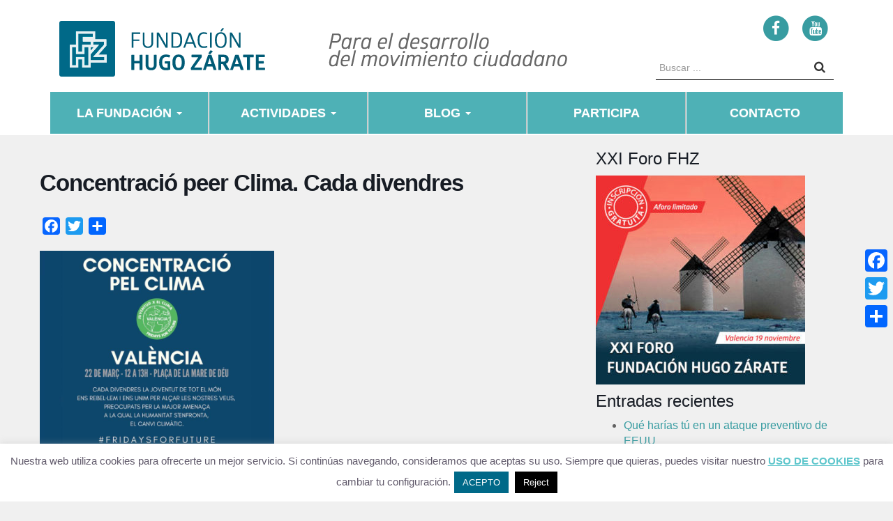

--- FILE ---
content_type: text/html; charset=UTF-8
request_url: https://fundacionhugozarate.com/events/concentracio-peer-clima-cada-divendres/
body_size: 19090
content:
<!DOCTYPE html>
<html lang="es">
  <head>
    <meta charset="UTF-8">
    <meta http-equiv="X-UA-Compatible" content="IE=edge">
    <meta name="viewport" content="width=device-width, initial-scale=1">
    
    <link rel="stylesheet" href="https://fundacionhugozarate.com/wp-content/themes/fhz/style.css">
    <link rel="stylesheet" href="https://fundacionhugozarate.com/wp-content/themes/fhz/css/bootstrap-theme.min.css" >
    <link rel="stylesheet" href="https://fundacionhugozarate.com/wp-content/themes/fhz/css/bootstrap.min.css">
    <link rel="stylesheet" href="https://fundacionhugozarate.com/wp-content/themes/fhz/css/font-awesome.min.css">
    <link rel="stylesheet" href="https://fundacionhugozarate.com/wp-content/themes/fhz/css/custom.css">
    <script src="https://fundacionhugozarate.com/wp-content/themes/fhz/js/jquery.min.js"></script>
    <script src="https://fundacionhugozarate.com/wp-content/themes/fhz/js/bootstrap.min.js"></script>
    <script async src="https://static.addtoany.com/menu/page.js"></script>
    <script src="https://fundacionhugozarate.com/wp-content/themes/fhz/js/custom.js"></script>
    <meta name='robots' content='index, follow, max-image-preview:large, max-snippet:-1, max-video-preview:-1' />
	<style>img:is([sizes="auto" i], [sizes^="auto," i]) { contain-intrinsic-size: 3000px 1500px }</style>
	
	<!-- This site is optimized with the Yoast SEO plugin v26.4 - https://yoast.com/wordpress/plugins/seo/ -->
	<title>Concentració peer Clima. Cada divendres - Fundación Hugo Zárate</title>
	<link rel="canonical" href="https://fundacionhugozarate.com/events/concentracio-peer-clima-cada-divendres/" />
	<meta property="og:locale" content="es_ES" />
	<meta property="og:type" content="article" />
	<meta property="og:title" content="Concentració peer Clima. Cada divendres - Fundación Hugo Zárate" />
	<meta property="og:url" content="https://fundacionhugozarate.com/events/concentracio-peer-clima-cada-divendres/" />
	<meta property="og:site_name" content="Fundación Hugo Zárate" />
	<meta property="article:publisher" content="https://www.facebook.com/fundacionhugozarate" />
	<meta property="og:image" content="https://www.fundacionhugozarate.com/wp-content/uploads/2019/03/IMG-20190321-WA0000-300x300.jpg" />
	<meta name="twitter:card" content="summary_large_image" />
	<script type="application/ld+json" class="yoast-schema-graph">{"@context":"https://schema.org","@graph":[{"@type":"WebPage","@id":"https://fundacionhugozarate.com/events/concentracio-peer-clima-cada-divendres/","url":"https://fundacionhugozarate.com/events/concentracio-peer-clima-cada-divendres/","name":"Concentració peer Clima. Cada divendres - Fundación Hugo Zárate","isPartOf":{"@id":"https://fundacionhugozarate.com/#website"},"primaryImageOfPage":{"@id":"https://fundacionhugozarate.com/events/concentracio-peer-clima-cada-divendres/#primaryimage"},"image":{"@id":"https://fundacionhugozarate.com/events/concentracio-peer-clima-cada-divendres/#primaryimage"},"thumbnailUrl":"https://www.fundacionhugozarate.com/wp-content/uploads/2019/03/IMG-20190321-WA0000-300x300.jpg","datePublished":"2019-03-21T11:14:12+00:00","breadcrumb":{"@id":"https://fundacionhugozarate.com/events/concentracio-peer-clima-cada-divendres/#breadcrumb"},"inLanguage":"es","potentialAction":[{"@type":"ReadAction","target":["https://fundacionhugozarate.com/events/concentracio-peer-clima-cada-divendres/"]}]},{"@type":"ImageObject","inLanguage":"es","@id":"https://fundacionhugozarate.com/events/concentracio-peer-clima-cada-divendres/#primaryimage","url":"https://www.fundacionhugozarate.com/wp-content/uploads/2019/03/IMG-20190321-WA0000-300x300.jpg","contentUrl":"https://www.fundacionhugozarate.com/wp-content/uploads/2019/03/IMG-20190321-WA0000-300x300.jpg"},{"@type":"BreadcrumbList","@id":"https://fundacionhugozarate.com/events/concentracio-peer-clima-cada-divendres/#breadcrumb","itemListElement":[{"@type":"ListItem","position":1,"name":"Portada","item":"https://fundacionhugozarate.com/"},{"@type":"ListItem","position":2,"name":"Eventos","item":"https://fundacionhugozarate.com/events/"},{"@type":"ListItem","position":3,"name":"Concentració peer Clima. Cada divendres"}]},{"@type":"WebSite","@id":"https://fundacionhugozarate.com/#website","url":"https://fundacionhugozarate.com/","name":"Fundación Hugo Zárate","description":"Fundación para el desarrollo del movimiento ciudadano","publisher":{"@id":"https://fundacionhugozarate.com/#organization"},"potentialAction":[{"@type":"SearchAction","target":{"@type":"EntryPoint","urlTemplate":"https://fundacionhugozarate.com/?s={search_term_string}"},"query-input":{"@type":"PropertyValueSpecification","valueRequired":true,"valueName":"search_term_string"}}],"inLanguage":"es"},{"@type":"Organization","@id":"https://fundacionhugozarate.com/#organization","name":"Fundación Hugo Zárate","url":"https://fundacionhugozarate.com/","logo":{"@type":"ImageObject","inLanguage":"es","@id":"https://fundacionhugozarate.com/#/schema/logo/image/","url":"https://fundacionhugozarate.com/wp-content/uploads/2023/11/Logo-pequeno.jpg","contentUrl":"https://fundacionhugozarate.com/wp-content/uploads/2023/11/Logo-pequeno.jpg","width":240,"height":238,"caption":"Fundación Hugo Zárate"},"image":{"@id":"https://fundacionhugozarate.com/#/schema/logo/image/"},"sameAs":["https://www.facebook.com/fundacionhugozarate","https://www.youtube.com/channel/UCP2VbQwSJ8OfI5tAUELSAxg"]}]}</script>
	<!-- / Yoast SEO plugin. -->


<link rel='dns-prefetch' href='//static.addtoany.com' />
<link rel='dns-prefetch' href='//fonts.googleapis.com' />
<link rel="alternate" type="application/rss+xml" title="Fundación Hugo Zárate &raquo; Comentario Concentració peer Clima. Cada divendres del feed" href="https://fundacionhugozarate.com/events/concentracio-peer-clima-cada-divendres/feed/" />
<script type="text/javascript">
/* <![CDATA[ */
window._wpemojiSettings = {"baseUrl":"https:\/\/s.w.org\/images\/core\/emoji\/16.0.1\/72x72\/","ext":".png","svgUrl":"https:\/\/s.w.org\/images\/core\/emoji\/16.0.1\/svg\/","svgExt":".svg","source":{"concatemoji":"https:\/\/fundacionhugozarate.com\/wp-includes\/js\/wp-emoji-release.min.js?ver=6.8.3"}};
/*! This file is auto-generated */
!function(s,n){var o,i,e;function c(e){try{var t={supportTests:e,timestamp:(new Date).valueOf()};sessionStorage.setItem(o,JSON.stringify(t))}catch(e){}}function p(e,t,n){e.clearRect(0,0,e.canvas.width,e.canvas.height),e.fillText(t,0,0);var t=new Uint32Array(e.getImageData(0,0,e.canvas.width,e.canvas.height).data),a=(e.clearRect(0,0,e.canvas.width,e.canvas.height),e.fillText(n,0,0),new Uint32Array(e.getImageData(0,0,e.canvas.width,e.canvas.height).data));return t.every(function(e,t){return e===a[t]})}function u(e,t){e.clearRect(0,0,e.canvas.width,e.canvas.height),e.fillText(t,0,0);for(var n=e.getImageData(16,16,1,1),a=0;a<n.data.length;a++)if(0!==n.data[a])return!1;return!0}function f(e,t,n,a){switch(t){case"flag":return n(e,"\ud83c\udff3\ufe0f\u200d\u26a7\ufe0f","\ud83c\udff3\ufe0f\u200b\u26a7\ufe0f")?!1:!n(e,"\ud83c\udde8\ud83c\uddf6","\ud83c\udde8\u200b\ud83c\uddf6")&&!n(e,"\ud83c\udff4\udb40\udc67\udb40\udc62\udb40\udc65\udb40\udc6e\udb40\udc67\udb40\udc7f","\ud83c\udff4\u200b\udb40\udc67\u200b\udb40\udc62\u200b\udb40\udc65\u200b\udb40\udc6e\u200b\udb40\udc67\u200b\udb40\udc7f");case"emoji":return!a(e,"\ud83e\udedf")}return!1}function g(e,t,n,a){var r="undefined"!=typeof WorkerGlobalScope&&self instanceof WorkerGlobalScope?new OffscreenCanvas(300,150):s.createElement("canvas"),o=r.getContext("2d",{willReadFrequently:!0}),i=(o.textBaseline="top",o.font="600 32px Arial",{});return e.forEach(function(e){i[e]=t(o,e,n,a)}),i}function t(e){var t=s.createElement("script");t.src=e,t.defer=!0,s.head.appendChild(t)}"undefined"!=typeof Promise&&(o="wpEmojiSettingsSupports",i=["flag","emoji"],n.supports={everything:!0,everythingExceptFlag:!0},e=new Promise(function(e){s.addEventListener("DOMContentLoaded",e,{once:!0})}),new Promise(function(t){var n=function(){try{var e=JSON.parse(sessionStorage.getItem(o));if("object"==typeof e&&"number"==typeof e.timestamp&&(new Date).valueOf()<e.timestamp+604800&&"object"==typeof e.supportTests)return e.supportTests}catch(e){}return null}();if(!n){if("undefined"!=typeof Worker&&"undefined"!=typeof OffscreenCanvas&&"undefined"!=typeof URL&&URL.createObjectURL&&"undefined"!=typeof Blob)try{var e="postMessage("+g.toString()+"("+[JSON.stringify(i),f.toString(),p.toString(),u.toString()].join(",")+"));",a=new Blob([e],{type:"text/javascript"}),r=new Worker(URL.createObjectURL(a),{name:"wpTestEmojiSupports"});return void(r.onmessage=function(e){c(n=e.data),r.terminate(),t(n)})}catch(e){}c(n=g(i,f,p,u))}t(n)}).then(function(e){for(var t in e)n.supports[t]=e[t],n.supports.everything=n.supports.everything&&n.supports[t],"flag"!==t&&(n.supports.everythingExceptFlag=n.supports.everythingExceptFlag&&n.supports[t]);n.supports.everythingExceptFlag=n.supports.everythingExceptFlag&&!n.supports.flag,n.DOMReady=!1,n.readyCallback=function(){n.DOMReady=!0}}).then(function(){return e}).then(function(){var e;n.supports.everything||(n.readyCallback(),(e=n.source||{}).concatemoji?t(e.concatemoji):e.wpemoji&&e.twemoji&&(t(e.twemoji),t(e.wpemoji)))}))}((window,document),window._wpemojiSettings);
/* ]]> */
</script>
<link rel='stylesheet' id='mec-select2-style-css' href='https://fundacionhugozarate.com/wp-content/plugins/modern-events-calendar-lite/assets/packages/select2/select2.min.css?ver=6.5.5.1769009369' type='text/css' media='all' />
<link rel='stylesheet' id='mec-font-icons-css' href='https://fundacionhugozarate.com/wp-content/plugins/modern-events-calendar-lite/assets/css/iconfonts.css?ver=6.8.3' type='text/css' media='all' />
<link rel='stylesheet' id='mec-frontend-style-css' href='https://fundacionhugozarate.com/wp-content/plugins/modern-events-calendar-lite/assets/css/frontend.min.css?ver=6.5.5.1769009369' type='text/css' media='all' />
<link rel='stylesheet' id='mec-tooltip-style-css' href='https://fundacionhugozarate.com/wp-content/plugins/modern-events-calendar-lite/assets/packages/tooltip/tooltip.css?ver=6.8.3' type='text/css' media='all' />
<link rel='stylesheet' id='mec-tooltip-shadow-style-css' href='https://fundacionhugozarate.com/wp-content/plugins/modern-events-calendar-lite/assets/packages/tooltip/tooltipster-sideTip-shadow.min.css?ver=6.8.3' type='text/css' media='all' />
<link rel='stylesheet' id='featherlight-css' href='https://fundacionhugozarate.com/wp-content/plugins/modern-events-calendar-lite/assets/packages/featherlight/featherlight.css?ver=6.8.3' type='text/css' media='all' />
<link rel='stylesheet' id='mec-google-fonts-css' href='//fonts.googleapis.com/css?family=Montserrat%3A400%2C700%7CRoboto%3A100%2C300%2C400%2C700&#038;ver=6.8.3' type='text/css' media='all' />
<link rel='stylesheet' id='mec-lity-style-css' href='https://fundacionhugozarate.com/wp-content/plugins/modern-events-calendar-lite/assets/packages/lity/lity.min.css?ver=6.8.3' type='text/css' media='all' />
<link rel='stylesheet' id='mec-general-calendar-style-css' href='https://fundacionhugozarate.com/wp-content/plugins/modern-events-calendar-lite/assets/css/mec-general-calendar.css?ver=6.8.3' type='text/css' media='all' />
<style id='wp-emoji-styles-inline-css' type='text/css'>

	img.wp-smiley, img.emoji {
		display: inline !important;
		border: none !important;
		box-shadow: none !important;
		height: 1em !important;
		width: 1em !important;
		margin: 0 0.07em !important;
		vertical-align: -0.1em !important;
		background: none !important;
		padding: 0 !important;
	}
</style>
<link rel='stylesheet' id='wp-block-library-css' href='https://fundacionhugozarate.com/wp-includes/css/dist/block-library/style.min.css?ver=6.8.3' type='text/css' media='all' />
<style id='classic-theme-styles-inline-css' type='text/css'>
/*! This file is auto-generated */
.wp-block-button__link{color:#fff;background-color:#32373c;border-radius:9999px;box-shadow:none;text-decoration:none;padding:calc(.667em + 2px) calc(1.333em + 2px);font-size:1.125em}.wp-block-file__button{background:#32373c;color:#fff;text-decoration:none}
</style>
<link rel='stylesheet' id='mailster-form-style-css' href='https://fundacionhugozarate.com/wp-content/plugins/mailster/build/form/style-index.css?ver=6.8.3' type='text/css' media='all' />
<link rel='stylesheet' id='awsm-ead-public-css' href='https://fundacionhugozarate.com/wp-content/plugins/embed-any-document/css/embed-public.min.css?ver=2.7.8' type='text/css' media='all' />
<style id='global-styles-inline-css' type='text/css'>
:root{--wp--preset--aspect-ratio--square: 1;--wp--preset--aspect-ratio--4-3: 4/3;--wp--preset--aspect-ratio--3-4: 3/4;--wp--preset--aspect-ratio--3-2: 3/2;--wp--preset--aspect-ratio--2-3: 2/3;--wp--preset--aspect-ratio--16-9: 16/9;--wp--preset--aspect-ratio--9-16: 9/16;--wp--preset--color--black: #000000;--wp--preset--color--cyan-bluish-gray: #abb8c3;--wp--preset--color--white: #ffffff;--wp--preset--color--pale-pink: #f78da7;--wp--preset--color--vivid-red: #cf2e2e;--wp--preset--color--luminous-vivid-orange: #ff6900;--wp--preset--color--luminous-vivid-amber: #fcb900;--wp--preset--color--light-green-cyan: #7bdcb5;--wp--preset--color--vivid-green-cyan: #00d084;--wp--preset--color--pale-cyan-blue: #8ed1fc;--wp--preset--color--vivid-cyan-blue: #0693e3;--wp--preset--color--vivid-purple: #9b51e0;--wp--preset--gradient--vivid-cyan-blue-to-vivid-purple: linear-gradient(135deg,rgba(6,147,227,1) 0%,rgb(155,81,224) 100%);--wp--preset--gradient--light-green-cyan-to-vivid-green-cyan: linear-gradient(135deg,rgb(122,220,180) 0%,rgb(0,208,130) 100%);--wp--preset--gradient--luminous-vivid-amber-to-luminous-vivid-orange: linear-gradient(135deg,rgba(252,185,0,1) 0%,rgba(255,105,0,1) 100%);--wp--preset--gradient--luminous-vivid-orange-to-vivid-red: linear-gradient(135deg,rgba(255,105,0,1) 0%,rgb(207,46,46) 100%);--wp--preset--gradient--very-light-gray-to-cyan-bluish-gray: linear-gradient(135deg,rgb(238,238,238) 0%,rgb(169,184,195) 100%);--wp--preset--gradient--cool-to-warm-spectrum: linear-gradient(135deg,rgb(74,234,220) 0%,rgb(151,120,209) 20%,rgb(207,42,186) 40%,rgb(238,44,130) 60%,rgb(251,105,98) 80%,rgb(254,248,76) 100%);--wp--preset--gradient--blush-light-purple: linear-gradient(135deg,rgb(255,206,236) 0%,rgb(152,150,240) 100%);--wp--preset--gradient--blush-bordeaux: linear-gradient(135deg,rgb(254,205,165) 0%,rgb(254,45,45) 50%,rgb(107,0,62) 100%);--wp--preset--gradient--luminous-dusk: linear-gradient(135deg,rgb(255,203,112) 0%,rgb(199,81,192) 50%,rgb(65,88,208) 100%);--wp--preset--gradient--pale-ocean: linear-gradient(135deg,rgb(255,245,203) 0%,rgb(182,227,212) 50%,rgb(51,167,181) 100%);--wp--preset--gradient--electric-grass: linear-gradient(135deg,rgb(202,248,128) 0%,rgb(113,206,126) 100%);--wp--preset--gradient--midnight: linear-gradient(135deg,rgb(2,3,129) 0%,rgb(40,116,252) 100%);--wp--preset--font-size--small: 13px;--wp--preset--font-size--medium: 20px;--wp--preset--font-size--large: 36px;--wp--preset--font-size--x-large: 42px;--wp--preset--spacing--20: 0.44rem;--wp--preset--spacing--30: 0.67rem;--wp--preset--spacing--40: 1rem;--wp--preset--spacing--50: 1.5rem;--wp--preset--spacing--60: 2.25rem;--wp--preset--spacing--70: 3.38rem;--wp--preset--spacing--80: 5.06rem;--wp--preset--shadow--natural: 6px 6px 9px rgba(0, 0, 0, 0.2);--wp--preset--shadow--deep: 12px 12px 50px rgba(0, 0, 0, 0.4);--wp--preset--shadow--sharp: 6px 6px 0px rgba(0, 0, 0, 0.2);--wp--preset--shadow--outlined: 6px 6px 0px -3px rgba(255, 255, 255, 1), 6px 6px rgba(0, 0, 0, 1);--wp--preset--shadow--crisp: 6px 6px 0px rgba(0, 0, 0, 1);}:where(.is-layout-flex){gap: 0.5em;}:where(.is-layout-grid){gap: 0.5em;}body .is-layout-flex{display: flex;}.is-layout-flex{flex-wrap: wrap;align-items: center;}.is-layout-flex > :is(*, div){margin: 0;}body .is-layout-grid{display: grid;}.is-layout-grid > :is(*, div){margin: 0;}:where(.wp-block-columns.is-layout-flex){gap: 2em;}:where(.wp-block-columns.is-layout-grid){gap: 2em;}:where(.wp-block-post-template.is-layout-flex){gap: 1.25em;}:where(.wp-block-post-template.is-layout-grid){gap: 1.25em;}.has-black-color{color: var(--wp--preset--color--black) !important;}.has-cyan-bluish-gray-color{color: var(--wp--preset--color--cyan-bluish-gray) !important;}.has-white-color{color: var(--wp--preset--color--white) !important;}.has-pale-pink-color{color: var(--wp--preset--color--pale-pink) !important;}.has-vivid-red-color{color: var(--wp--preset--color--vivid-red) !important;}.has-luminous-vivid-orange-color{color: var(--wp--preset--color--luminous-vivid-orange) !important;}.has-luminous-vivid-amber-color{color: var(--wp--preset--color--luminous-vivid-amber) !important;}.has-light-green-cyan-color{color: var(--wp--preset--color--light-green-cyan) !important;}.has-vivid-green-cyan-color{color: var(--wp--preset--color--vivid-green-cyan) !important;}.has-pale-cyan-blue-color{color: var(--wp--preset--color--pale-cyan-blue) !important;}.has-vivid-cyan-blue-color{color: var(--wp--preset--color--vivid-cyan-blue) !important;}.has-vivid-purple-color{color: var(--wp--preset--color--vivid-purple) !important;}.has-black-background-color{background-color: var(--wp--preset--color--black) !important;}.has-cyan-bluish-gray-background-color{background-color: var(--wp--preset--color--cyan-bluish-gray) !important;}.has-white-background-color{background-color: var(--wp--preset--color--white) !important;}.has-pale-pink-background-color{background-color: var(--wp--preset--color--pale-pink) !important;}.has-vivid-red-background-color{background-color: var(--wp--preset--color--vivid-red) !important;}.has-luminous-vivid-orange-background-color{background-color: var(--wp--preset--color--luminous-vivid-orange) !important;}.has-luminous-vivid-amber-background-color{background-color: var(--wp--preset--color--luminous-vivid-amber) !important;}.has-light-green-cyan-background-color{background-color: var(--wp--preset--color--light-green-cyan) !important;}.has-vivid-green-cyan-background-color{background-color: var(--wp--preset--color--vivid-green-cyan) !important;}.has-pale-cyan-blue-background-color{background-color: var(--wp--preset--color--pale-cyan-blue) !important;}.has-vivid-cyan-blue-background-color{background-color: var(--wp--preset--color--vivid-cyan-blue) !important;}.has-vivid-purple-background-color{background-color: var(--wp--preset--color--vivid-purple) !important;}.has-black-border-color{border-color: var(--wp--preset--color--black) !important;}.has-cyan-bluish-gray-border-color{border-color: var(--wp--preset--color--cyan-bluish-gray) !important;}.has-white-border-color{border-color: var(--wp--preset--color--white) !important;}.has-pale-pink-border-color{border-color: var(--wp--preset--color--pale-pink) !important;}.has-vivid-red-border-color{border-color: var(--wp--preset--color--vivid-red) !important;}.has-luminous-vivid-orange-border-color{border-color: var(--wp--preset--color--luminous-vivid-orange) !important;}.has-luminous-vivid-amber-border-color{border-color: var(--wp--preset--color--luminous-vivid-amber) !important;}.has-light-green-cyan-border-color{border-color: var(--wp--preset--color--light-green-cyan) !important;}.has-vivid-green-cyan-border-color{border-color: var(--wp--preset--color--vivid-green-cyan) !important;}.has-pale-cyan-blue-border-color{border-color: var(--wp--preset--color--pale-cyan-blue) !important;}.has-vivid-cyan-blue-border-color{border-color: var(--wp--preset--color--vivid-cyan-blue) !important;}.has-vivid-purple-border-color{border-color: var(--wp--preset--color--vivid-purple) !important;}.has-vivid-cyan-blue-to-vivid-purple-gradient-background{background: var(--wp--preset--gradient--vivid-cyan-blue-to-vivid-purple) !important;}.has-light-green-cyan-to-vivid-green-cyan-gradient-background{background: var(--wp--preset--gradient--light-green-cyan-to-vivid-green-cyan) !important;}.has-luminous-vivid-amber-to-luminous-vivid-orange-gradient-background{background: var(--wp--preset--gradient--luminous-vivid-amber-to-luminous-vivid-orange) !important;}.has-luminous-vivid-orange-to-vivid-red-gradient-background{background: var(--wp--preset--gradient--luminous-vivid-orange-to-vivid-red) !important;}.has-very-light-gray-to-cyan-bluish-gray-gradient-background{background: var(--wp--preset--gradient--very-light-gray-to-cyan-bluish-gray) !important;}.has-cool-to-warm-spectrum-gradient-background{background: var(--wp--preset--gradient--cool-to-warm-spectrum) !important;}.has-blush-light-purple-gradient-background{background: var(--wp--preset--gradient--blush-light-purple) !important;}.has-blush-bordeaux-gradient-background{background: var(--wp--preset--gradient--blush-bordeaux) !important;}.has-luminous-dusk-gradient-background{background: var(--wp--preset--gradient--luminous-dusk) !important;}.has-pale-ocean-gradient-background{background: var(--wp--preset--gradient--pale-ocean) !important;}.has-electric-grass-gradient-background{background: var(--wp--preset--gradient--electric-grass) !important;}.has-midnight-gradient-background{background: var(--wp--preset--gradient--midnight) !important;}.has-small-font-size{font-size: var(--wp--preset--font-size--small) !important;}.has-medium-font-size{font-size: var(--wp--preset--font-size--medium) !important;}.has-large-font-size{font-size: var(--wp--preset--font-size--large) !important;}.has-x-large-font-size{font-size: var(--wp--preset--font-size--x-large) !important;}
:where(.wp-block-post-template.is-layout-flex){gap: 1.25em;}:where(.wp-block-post-template.is-layout-grid){gap: 1.25em;}
:where(.wp-block-columns.is-layout-flex){gap: 2em;}:where(.wp-block-columns.is-layout-grid){gap: 2em;}
:root :where(.wp-block-pullquote){font-size: 1.5em;line-height: 1.6;}
</style>
<link rel='stylesheet' id='contact-form-7-css' href='https://fundacionhugozarate.com/wp-content/plugins/contact-form-7/includes/css/styles.css?ver=6.1.3' type='text/css' media='all' />
<link rel='stylesheet' id='cookie-law-info-css' href='https://fundacionhugozarate.com/wp-content/plugins/cookie-law-info/legacy/public/css/cookie-law-info-public.css?ver=3.3.6' type='text/css' media='all' />
<link rel='stylesheet' id='cookie-law-info-gdpr-css' href='https://fundacionhugozarate.com/wp-content/plugins/cookie-law-info/legacy/public/css/cookie-law-info-gdpr.css?ver=3.3.6' type='text/css' media='all' />
<link rel='stylesheet' id='vls-gf-style-css' href='https://fundacionhugozarate.com/wp-content/plugins/gallery-factory/css/front/style.css?ver=6.8.3' type='text/css' media='all' />
<link rel='stylesheet' id='hbu-public-style-css' href='https://fundacionhugozarate.com/wp-content/plugins/hero-banner-ultimate/assets/css/hbu-public-style.min.css?ver=1.4.6' type='text/css' media='all' />
<link rel='stylesheet' id='addtoany-css' href='https://fundacionhugozarate.com/wp-content/plugins/add-to-any/addtoany.min.css?ver=1.16' type='text/css' media='all' />
<style id='addtoany-inline-css' type='text/css'>
@media screen and (max-width:980px){
.a2a_floating_style.a2a_vertical_style{display:none;}
}
</style>
<!--n2css--><!--n2js--><script type="text/javascript" src="https://fundacionhugozarate.com/wp-includes/js/jquery/jquery.min.js?ver=3.7.1" id="jquery-core-js"></script>
<script type="text/javascript" src="https://fundacionhugozarate.com/wp-includes/js/jquery/jquery-migrate.min.js?ver=3.4.1" id="jquery-migrate-js"></script>
<script type="text/javascript" src="https://fundacionhugozarate.com/wp-content/plugins/modern-events-calendar-lite/assets/js/mec-general-calendar.js?ver=6.5.5.1769009369" id="mec-general-calendar-script-js"></script>
<script type="text/javascript" id="mec-frontend-script-js-extra">
/* <![CDATA[ */
var mecdata = {"day":"d\u00eda","days":"d\u00edas","hour":"hora","hours":"horas","minute":"minuto","minutes":"minutos","second":"segundo","seconds":"segundos","elementor_edit_mode":"no","recapcha_key":"","ajax_url":"https:\/\/fundacionhugozarate.com\/wp-admin\/admin-ajax.php","fes_nonce":"cea90116a2","current_year":"2026","current_month":"01","datepicker_format":"yy-mm-dd"};
/* ]]> */
</script>
<script type="text/javascript" src="https://fundacionhugozarate.com/wp-content/plugins/modern-events-calendar-lite/assets/js/frontend.js?ver=6.5.5.1769009369" id="mec-frontend-script-js"></script>
<script type="text/javascript" src="https://fundacionhugozarate.com/wp-content/plugins/modern-events-calendar-lite/assets/js/events.js?ver=6.5.5.1769009369" id="mec-events-script-js"></script>
<script type="text/javascript" id="addtoany-core-js-before">
/* <![CDATA[ */
window.a2a_config=window.a2a_config||{};a2a_config.callbacks=[];a2a_config.overlays=[];a2a_config.templates={};a2a_localize = {
	Share: "Compartir",
	Save: "Guardar",
	Subscribe: "Suscribir",
	Email: "Correo electrónico",
	Bookmark: "Marcador",
	ShowAll: "Mostrar todo",
	ShowLess: "Mostrar menos",
	FindServices: "Encontrar servicio(s)",
	FindAnyServiceToAddTo: "Encuentra al instante cualquier servicio para añadir a",
	PoweredBy: "Funciona con",
	ShareViaEmail: "Compartir por correo electrónico",
	SubscribeViaEmail: "Suscribirse a través de correo electrónico",
	BookmarkInYourBrowser: "Añadir a marcadores de tu navegador",
	BookmarkInstructions: "Presiona «Ctrl+D» o «\u2318+D» para añadir esta página a marcadores",
	AddToYourFavorites: "Añadir a tus favoritos",
	SendFromWebOrProgram: "Enviar desde cualquier dirección o programa de correo electrónico ",
	EmailProgram: "Programa de correo electrónico",
	More: "Más&#8230;",
	ThanksForSharing: "¡Gracias por compartir!",
	ThanksForFollowing: "¡Gracias por seguirnos!"
};
/* ]]> */
</script>
<script type="text/javascript" defer src="https://static.addtoany.com/menu/page.js" id="addtoany-core-js"></script>
<script type="text/javascript" defer src="https://fundacionhugozarate.com/wp-content/plugins/add-to-any/addtoany.min.js?ver=1.1" id="addtoany-jquery-js"></script>
<script type="text/javascript" id="cookie-law-info-js-extra">
/* <![CDATA[ */
var Cli_Data = {"nn_cookie_ids":[],"cookielist":[],"non_necessary_cookies":[],"ccpaEnabled":"","ccpaRegionBased":"","ccpaBarEnabled":"","strictlyEnabled":["necessary","obligatoire"],"ccpaType":"gdpr","js_blocking":"","custom_integration":"","triggerDomRefresh":"","secure_cookies":""};
var cli_cookiebar_settings = {"animate_speed_hide":"500","animate_speed_show":"500","background":"#fff","border":"#eeeeee","border_on":"","button_1_button_colour":"#006988","button_1_button_hover":"#00546d","button_1_link_colour":"#fff","button_1_as_button":"1","button_1_new_win":"","button_2_button_colour":"#006988","button_2_button_hover":"#00546d","button_2_link_colour":"#5ec6cc","button_2_as_button":"","button_2_hidebar":"1","button_3_button_colour":"#000","button_3_button_hover":"#000000","button_3_link_colour":"#fff","button_3_as_button":"1","button_3_new_win":"","button_4_button_colour":"#000","button_4_button_hover":"#000000","button_4_link_colour":"#fff","button_4_as_button":"1","button_7_button_colour":"#61a229","button_7_button_hover":"#4e8221","button_7_link_colour":"#fff","button_7_as_button":"1","button_7_new_win":"","font_family":"inherit","header_fix":"","notify_animate_hide":"1","notify_animate_show":"","notify_div_id":"#cookie-law-info-bar","notify_position_horizontal":"right","notify_position_vertical":"bottom","scroll_close":"","scroll_close_reload":"","accept_close_reload":"","reject_close_reload":"","showagain_tab":"","showagain_background":"#fff","showagain_border":"#000","showagain_div_id":"#cookie-law-info-again","showagain_x_position":"100px","text":"#615a6b","show_once_yn":"","show_once":"10000","logging_on":"","as_popup":"","popup_overlay":"1","bar_heading_text":"","cookie_bar_as":"banner","popup_showagain_position":"bottom-right","widget_position":"left"};
var log_object = {"ajax_url":"https:\/\/fundacionhugozarate.com\/wp-admin\/admin-ajax.php"};
/* ]]> */
</script>
<script type="text/javascript" src="https://fundacionhugozarate.com/wp-content/plugins/cookie-law-info/legacy/public/js/cookie-law-info-public.js?ver=3.3.6" id="cookie-law-info-js"></script>
<link rel="https://api.w.org/" href="https://fundacionhugozarate.com/wp-json/" /><link rel="alternate" title="JSON" type="application/json" href="https://fundacionhugozarate.com/wp-json/wp/v2/mec-events/23728" /><link rel="EditURI" type="application/rsd+xml" title="RSD" href="https://fundacionhugozarate.com/xmlrpc.php?rsd" />
<meta name="generator" content="WordPress 6.8.3" />
<link rel='shortlink' href='https://fundacionhugozarate.com/?p=23728' />
<link rel="alternate" title="oEmbed (JSON)" type="application/json+oembed" href="https://fundacionhugozarate.com/wp-json/oembed/1.0/embed?url=https%3A%2F%2Ffundacionhugozarate.com%2Fevents%2Fconcentracio-peer-clima-cada-divendres%2F" />
<link rel="alternate" title="oEmbed (XML)" type="text/xml+oembed" href="https://fundacionhugozarate.com/wp-json/oembed/1.0/embed?url=https%3A%2F%2Ffundacionhugozarate.com%2Fevents%2Fconcentracio-peer-clima-cada-divendres%2F&#038;format=xml" />
<link rel="icon" href="https://fundacionhugozarate.com/wp-content/uploads/2023/11/cropped-Logo-pequeno-32x32.jpg" sizes="32x32" />
<link rel="icon" href="https://fundacionhugozarate.com/wp-content/uploads/2023/11/cropped-Logo-pequeno-192x192.jpg" sizes="192x192" />
<link rel="apple-touch-icon" href="https://fundacionhugozarate.com/wp-content/uploads/2023/11/cropped-Logo-pequeno-180x180.jpg" />
<meta name="msapplication-TileImage" content="https://fundacionhugozarate.com/wp-content/uploads/2023/11/cropped-Logo-pequeno-270x270.jpg" />
<style type="text/css">.mec-event-grid-minimal .mec-modal-booking-button:hover, .mec-events-timeline-wrap .mec-organizer-item a, .mec-events-timeline-wrap .mec-organizer-item:after, .mec-events-timeline-wrap .mec-shortcode-organizers i, .mec-timeline-event .mec-modal-booking-button, .mec-wrap .mec-map-lightbox-wp.mec-event-list-classic .mec-event-date, .mec-timetable-t2-col .mec-modal-booking-button:hover, .mec-event-container-classic .mec-modal-booking-button:hover, .mec-calendar-events-side .mec-modal-booking-button:hover, .mec-event-grid-yearly  .mec-modal-booking-button, .mec-events-agenda .mec-modal-booking-button, .mec-event-grid-simple .mec-modal-booking-button, .mec-event-list-minimal  .mec-modal-booking-button:hover, .mec-timeline-month-divider,  .mec-wrap.colorskin-custom .mec-totalcal-box .mec-totalcal-view span:hover,.mec-wrap.colorskin-custom .mec-calendar.mec-event-calendar-classic .mec-selected-day,.mec-wrap.colorskin-custom .mec-color, .mec-wrap.colorskin-custom .mec-event-sharing-wrap .mec-event-sharing > li:hover a, .mec-wrap.colorskin-custom .mec-color-hover:hover, .mec-wrap.colorskin-custom .mec-color-before *:before ,.mec-wrap.colorskin-custom .mec-widget .mec-event-grid-classic.owl-carousel .owl-nav i,.mec-wrap.colorskin-custom .mec-event-list-classic a.magicmore:hover,.mec-wrap.colorskin-custom .mec-event-grid-simple:hover .mec-event-title,.mec-wrap.colorskin-custom .mec-single-event .mec-event-meta dd.mec-events-event-categories:before,.mec-wrap.colorskin-custom .mec-single-event-date:before,.mec-wrap.colorskin-custom .mec-single-event-time:before,.mec-wrap.colorskin-custom .mec-events-meta-group.mec-events-meta-group-venue:before,.mec-wrap.colorskin-custom .mec-calendar .mec-calendar-side .mec-previous-month i,.mec-wrap.colorskin-custom .mec-calendar .mec-calendar-side .mec-next-month:hover,.mec-wrap.colorskin-custom .mec-calendar .mec-calendar-side .mec-previous-month:hover,.mec-wrap.colorskin-custom .mec-calendar .mec-calendar-side .mec-next-month:hover,.mec-wrap.colorskin-custom .mec-calendar.mec-event-calendar-classic dt.mec-selected-day:hover,.mec-wrap.colorskin-custom .mec-infowindow-wp h5 a:hover, .colorskin-custom .mec-events-meta-group-countdown .mec-end-counts h3,.mec-calendar .mec-calendar-side .mec-next-month i,.mec-wrap .mec-totalcal-box i,.mec-calendar .mec-event-article .mec-event-title a:hover,.mec-attendees-list-details .mec-attendee-profile-link a:hover,.mec-wrap.colorskin-custom .mec-next-event-details li i, .mec-next-event-details i:before, .mec-marker-infowindow-wp .mec-marker-infowindow-count, .mec-next-event-details a,.mec-wrap.colorskin-custom .mec-events-masonry-cats a.mec-masonry-cat-selected,.lity .mec-color,.lity .mec-color-before :before,.lity .mec-color-hover:hover,.lity .mec-wrap .mec-color,.lity .mec-wrap .mec-color-before :before,.lity .mec-wrap .mec-color-hover:hover,.leaflet-popup-content .mec-color,.leaflet-popup-content .mec-color-before :before,.leaflet-popup-content .mec-color-hover:hover,.leaflet-popup-content .mec-wrap .mec-color,.leaflet-popup-content .mec-wrap .mec-color-before :before,.leaflet-popup-content .mec-wrap .mec-color-hover:hover, .mec-calendar.mec-calendar-daily .mec-calendar-d-table .mec-daily-view-day.mec-daily-view-day-active.mec-color, .mec-map-boxshow div .mec-map-view-event-detail.mec-event-detail i,.mec-map-boxshow div .mec-map-view-event-detail.mec-event-detail:hover,.mec-map-boxshow .mec-color,.mec-map-boxshow .mec-color-before :before,.mec-map-boxshow .mec-color-hover:hover,.mec-map-boxshow .mec-wrap .mec-color,.mec-map-boxshow .mec-wrap .mec-color-before :before,.mec-map-boxshow .mec-wrap .mec-color-hover:hover, .mec-choosen-time-message, .mec-booking-calendar-month-navigation .mec-next-month:hover, .mec-booking-calendar-month-navigation .mec-previous-month:hover, .mec-yearly-view-wrap .mec-agenda-event-title a:hover, .mec-yearly-view-wrap .mec-yearly-title-sec .mec-next-year i, .mec-yearly-view-wrap .mec-yearly-title-sec .mec-previous-year i, .mec-yearly-view-wrap .mec-yearly-title-sec .mec-next-year:hover, .mec-yearly-view-wrap .mec-yearly-title-sec .mec-previous-year:hover, .mec-av-spot .mec-av-spot-head .mec-av-spot-box span, .mec-wrap.colorskin-custom .mec-calendar .mec-calendar-side .mec-previous-month:hover .mec-load-month-link, .mec-wrap.colorskin-custom .mec-calendar .mec-calendar-side .mec-next-month:hover .mec-load-month-link, .mec-yearly-view-wrap .mec-yearly-title-sec .mec-previous-year:hover .mec-load-month-link, .mec-yearly-view-wrap .mec-yearly-title-sec .mec-next-year:hover .mec-load-month-link, .mec-skin-list-events-container .mec-data-fields-tooltip .mec-data-fields-tooltip-box ul .mec-event-data-field-item a, .mec-booking-shortcode .mec-event-ticket-name, .mec-booking-shortcode .mec-event-ticket-price, .mec-booking-shortcode .mec-ticket-variation-name, .mec-booking-shortcode .mec-ticket-variation-price, .mec-booking-shortcode label, .mec-booking-shortcode .nice-select, .mec-booking-shortcode input, .mec-booking-shortcode span.mec-book-price-detail-description, .mec-booking-shortcode .mec-ticket-name, .mec-booking-shortcode label.wn-checkbox-label, .mec-wrap.mec-cart table tr td a {color: #4eb1b6}.mec-skin-carousel-container .mec-event-footer-carousel-type3 .mec-modal-booking-button:hover, .mec-wrap.colorskin-custom .mec-event-sharing .mec-event-share:hover .event-sharing-icon,.mec-wrap.colorskin-custom .mec-event-grid-clean .mec-event-date,.mec-wrap.colorskin-custom .mec-event-list-modern .mec-event-sharing > li:hover a i,.mec-wrap.colorskin-custom .mec-event-list-modern .mec-event-sharing .mec-event-share:hover .mec-event-sharing-icon,.mec-wrap.colorskin-custom .mec-event-list-modern .mec-event-sharing li:hover a i,.mec-wrap.colorskin-custom .mec-calendar:not(.mec-event-calendar-classic) .mec-selected-day,.mec-wrap.colorskin-custom .mec-calendar .mec-selected-day:hover,.mec-wrap.colorskin-custom .mec-calendar .mec-calendar-row  dt.mec-has-event:hover,.mec-wrap.colorskin-custom .mec-calendar .mec-has-event:after, .mec-wrap.colorskin-custom .mec-bg-color, .mec-wrap.colorskin-custom .mec-bg-color-hover:hover, .colorskin-custom .mec-event-sharing-wrap:hover > li, .mec-wrap.colorskin-custom .mec-totalcal-box .mec-totalcal-view span.mec-totalcalview-selected,.mec-wrap .flip-clock-wrapper ul li a div div.inn,.mec-wrap .mec-totalcal-box .mec-totalcal-view span.mec-totalcalview-selected,.event-carousel-type1-head .mec-event-date-carousel,.mec-event-countdown-style3 .mec-event-date,#wrap .mec-wrap article.mec-event-countdown-style1,.mec-event-countdown-style1 .mec-event-countdown-part3 a.mec-event-button,.mec-wrap .mec-event-countdown-style2,.mec-map-get-direction-btn-cnt input[type="submit"],.mec-booking button,span.mec-marker-wrap,.mec-wrap.colorskin-custom .mec-timeline-events-container .mec-timeline-event-date:before, .mec-has-event-for-booking.mec-active .mec-calendar-novel-selected-day, .mec-booking-tooltip.multiple-time .mec-booking-calendar-date.mec-active, .mec-booking-tooltip.multiple-time .mec-booking-calendar-date:hover, .mec-ongoing-normal-label, .mec-calendar .mec-has-event:after, .mec-event-list-modern .mec-event-sharing li:hover .telegram{background-color: #4eb1b6;}.mec-booking-tooltip.multiple-time .mec-booking-calendar-date:hover, .mec-calendar-day.mec-active .mec-booking-tooltip.multiple-time .mec-booking-calendar-date.mec-active{ background-color: #4eb1b6;}.mec-skin-carousel-container .mec-event-footer-carousel-type3 .mec-modal-booking-button:hover, .mec-timeline-month-divider, .mec-wrap.colorskin-custom .mec-single-event .mec-speakers-details ul li .mec-speaker-avatar a:hover img,.mec-wrap.colorskin-custom .mec-event-list-modern .mec-event-sharing > li:hover a i,.mec-wrap.colorskin-custom .mec-event-list-modern .mec-event-sharing .mec-event-share:hover .mec-event-sharing-icon,.mec-wrap.colorskin-custom .mec-event-list-standard .mec-month-divider span:before,.mec-wrap.colorskin-custom .mec-single-event .mec-social-single:before,.mec-wrap.colorskin-custom .mec-single-event .mec-frontbox-title:before,.mec-wrap.colorskin-custom .mec-calendar .mec-calendar-events-side .mec-table-side-day, .mec-wrap.colorskin-custom .mec-border-color, .mec-wrap.colorskin-custom .mec-border-color-hover:hover, .colorskin-custom .mec-single-event .mec-frontbox-title:before, .colorskin-custom .mec-single-event .mec-wrap-checkout h4:before, .colorskin-custom .mec-single-event .mec-events-meta-group-booking form > h4:before, .mec-wrap.colorskin-custom .mec-totalcal-box .mec-totalcal-view span.mec-totalcalview-selected,.mec-wrap .mec-totalcal-box .mec-totalcal-view span.mec-totalcalview-selected,.event-carousel-type1-head .mec-event-date-carousel:after,.mec-wrap.colorskin-custom .mec-events-masonry-cats a.mec-masonry-cat-selected, .mec-marker-infowindow-wp .mec-marker-infowindow-count, .mec-wrap.colorskin-custom .mec-events-masonry-cats a:hover, .mec-has-event-for-booking .mec-calendar-novel-selected-day, .mec-booking-tooltip.multiple-time .mec-booking-calendar-date.mec-active, .mec-booking-tooltip.multiple-time .mec-booking-calendar-date:hover, .mec-virtual-event-history h3:before, .mec-booking-tooltip.multiple-time .mec-booking-calendar-date:hover, .mec-calendar-day.mec-active .mec-booking-tooltip.multiple-time .mec-booking-calendar-date.mec-active, .mec-rsvp-form-box form > h4:before, .mec-wrap .mec-box-title::before, .mec-box-title::before  {border-color: #4eb1b6;}.mec-wrap.colorskin-custom .mec-event-countdown-style3 .mec-event-date:after,.mec-wrap.colorskin-custom .mec-month-divider span:before, .mec-calendar.mec-event-container-simple dl dt.mec-selected-day, .mec-calendar.mec-event-container-simple dl dt.mec-selected-day:hover{border-bottom-color:#4eb1b6;}.mec-wrap.colorskin-custom  article.mec-event-countdown-style1 .mec-event-countdown-part2:after{border-color: transparent transparent transparent #4eb1b6;}.mec-wrap.colorskin-custom .mec-box-shadow-color { box-shadow: 0 4px 22px -7px #4eb1b6;}.mec-events-timeline-wrap .mec-shortcode-organizers, .mec-timeline-event .mec-modal-booking-button, .mec-events-timeline-wrap:before, .mec-wrap.colorskin-custom .mec-timeline-event-local-time, .mec-wrap.colorskin-custom .mec-timeline-event-time ,.mec-wrap.colorskin-custom .mec-timeline-event-location,.mec-choosen-time-message { background: rgba(78,177,182,.11);}.mec-wrap.colorskin-custom .mec-timeline-events-container .mec-timeline-event-date:after{ background: rgba(78,177,182,.3);}.mec-booking-shortcode button { box-shadow: 0 2px 2px rgba(78 177 182 / 27%);}.mec-booking-shortcode button.mec-book-form-back-button{ background-color: rgba(78 177 182 / 40%);}.mec-events-meta-group-booking-shortcode{ background: rgba(78,177,182,.14);}.mec-booking-shortcode label.wn-checkbox-label, .mec-booking-shortcode .nice-select,.mec-booking-shortcode input, .mec-booking-shortcode .mec-book-form-gateway-label input[type=radio]:before, .mec-booking-shortcode input[type=radio]:checked:before, .mec-booking-shortcode ul.mec-book-price-details li, .mec-booking-shortcode ul.mec-book-price-details{ border-color: rgba(78 177 182 / 27%) !important;}.mec-booking-shortcode input::-webkit-input-placeholder,.mec-booking-shortcode textarea::-webkit-input-placeholder{color: #4eb1b6}.mec-booking-shortcode input::-moz-placeholder,.mec-booking-shortcode textarea::-moz-placeholder{color: #4eb1b6}.mec-booking-shortcode input:-ms-input-placeholder,.mec-booking-shortcode textarea:-ms-input-placeholder {color: #4eb1b6}.mec-booking-shortcode input:-moz-placeholder,.mec-booking-shortcode textarea:-moz-placeholder {color: #4eb1b6}.mec-booking-shortcode label.wn-checkbox-label:after, .mec-booking-shortcode label.wn-checkbox-label:before, .mec-booking-shortcode input[type=radio]:checked:after{background-color: #4eb1b6}</style><style type="text/css">.mec-wrap h1, .mec-wrap h2, .mec-wrap h3, .mec-wrap h4, .mec-wrap h5, .mec-wrap h6, .entry-content .mec-wrap h1, .entry-content .mec-wrap h2, .entry-content .mec-wrap h3, .entry-content .mec-wrap h4, .entry-content .mec-wrap h5, .entry-content .mec-wrap h6 {
font-family: "glober-semibold",Helvetica,Arial,sans-serif;
}
.mec-wrap, .mec-wrap div {
font-family: "glober-semibold",Helvetica,Arial,sans-serif;
}</style><style>

/*.blog-sidebar-container {
	padding: 0px;
}*/
</style>
  </head>
  <body id="top"><div id="top-button"><a href="#top"><i class="fa fa-arrow-up" aria-hidden="true"></i></a></div>
  	<header class="hidden-xs">
    	<div id="header-top">
      	<div class="container">
            <div class="col-sm-4 col-md-4">
            	<a href="https://fundacionhugozarate.com/"><img class="img-responsive" src="https://fundacionhugozarate.com/wp-content/themes/fhz/img/logo-fhz.png" alt="Fundación Hugo Zárate"></a>
            </div>
            <div class="col-sm-4 col-md-5">
            	<img class="img-responsive" src="https://fundacionhugozarate.com/wp-content/themes/fhz/img/copy.png" alt="Para el desarrollo del movimiento ciudadano">
            </div>
            <div class="col-sm-4 col-md-3 text-right">
            	<div class="row">
              	<div class="col-sm-12" style="height: 60px;">
                  <ul class="list-unstyled list-inline">
                      <li>
                          <a href="https://es-es.facebook.com/fundacionhugozarate" target="_blank" title="Facebook">
                              <span class="fa-stack fa-lg">
                                  <i class="fa fa-circle fa-stack-2x"></i>
                                  <i class="fa fa-facebook fa-stack-1x fa-inverse"></i>
                              </span>
                          </a>
                      </li>
                      <li>
                          <a href="https://www.youtube.com/channel/UCP2VbQwSJ8OfI5tAUELSAxg" target="_blank" title="YouTube">
                              <span class="fa-stack fa-lg">
                                  <i class="fa fa-circle fa-stack-2x"></i>
                                  <i class="fa fa-youtube fa-stack-1x fa-inverse"></i>
                              </span>
                          </a>
                      </li>
                  </ul>
                </div>
              </div>
              <div class="row">
              	<div class="col-sm-12">
									<form role="search" method="get" class="search-form" action="https://fundacionhugozarate.com/">
 	<div class="input-group ">
        <input type="search" class="form-control search-field" placeholder="Buscar ..." aria-describedby="basic-addon2" value="" name="s"
            title="Buscar:" />
        <span class="input-group-btn" id="basic-addon2"><button type="submit" class="search-submit btn btn-default"><i class="fa fa-search" aria-hidden="true"></i></button></span>
    </div>
</form>

                </div>
              </div>
            </div>
        </div>
      </div>
    </header>
  <div id="container-container-main-menu"><div class="container" id="container-main-menu"><nav class="navbar navbar-default navbar-top" role="navigation"><div class="container-custom"><!-- Brand and toggle get grouped for better mobile display --><div class="navbar-header"><button type="button" class="navbar-toggle" data-toggle="collapse" data-target="#main-menu">
          <span class="sr-only">Toggle navigation</span>
          <span class="icon-bar"></span>
          <span class="icon-bar"></span>
          <span class="icon-bar"></span>
          </button> <a class="navbar-brand visible-xs-block" href="https://fundacionhugozarate.com/"><img class="img-responsive" src="https://fundacionhugozarate.com/wp-content/themes/fhz/img/logo-fhz-xs.png" alt="Fundación Hugo Zárate"/></a></div>
          <div id="main-menu" class="collapse navbar-collapse"><div class="background-main-menu-small"></div><ul id="menu-principal" class="nav navbar-nav"><li class="ico-close"><button data-toggle="collapse" data-target="#main-menu"><img src="https://fundacionhugozarate.com/wp-content/themes/fhz/img/ico-close.gif" /></button></li><li class="img-logo"><a href="https://fundacionhugozarate.com"><img src="https://fundacionhugozarate.com/wp-content/themes/fhz/img/FHZ.png" /><span>INICIO</span></a></li><li id="menu-item-8667" class="menu-item menu-item-type-custom menu-item-object-custom menu-item-has-children menu-item-8667 dropdown"><a title="La fundación" href="#" data-toggle="dropdown" class="dropdown-toggle" aria-haspopup="true">La fundación <span class="caret"></span></a><ul role="menu" class=" dropdown-menu">	<li id="menu-item-8691" class="menu-item menu-item-type-post_type menu-item-object-page menu-item-8691"><a title="Mensaje de bienvenida" href="https://fundacionhugozarate.com/mensaje-de-bienvenida/">Mensaje de bienvenida</a></li>	<li id="menu-item-8690" class="menu-item menu-item-type-post_type menu-item-object-page menu-item-8690"><a title="Quién es Hugo Zárate" href="https://fundacionhugozarate.com/quien-es-hugo-zarate/">Quién es Hugo Zárate</a></li>	<li id="menu-item-8689" class="menu-item menu-item-type-post_type menu-item-object-page menu-item-8689"><a title="Misión y objetivos" href="https://fundacionhugozarate.com/mision-y-objetivos/">Misión y objetivos</a></li>	<li id="menu-item-8688" class="menu-item menu-item-type-post_type menu-item-object-page menu-item-8688"><a title="Líneas de actuación" href="https://fundacionhugozarate.com/lineas-de-actuacion/">Líneas de actuación</a></li>	<li id="menu-item-8687" class="menu-item menu-item-type-post_type menu-item-object-page menu-item-8687"><a title="Patronato" href="https://fundacionhugozarate.com/comision-ejecutiva-y-patronato/">Patronato</a></li>	<li id="menu-item-8685" class="menu-item menu-item-type-post_type menu-item-object-page menu-item-8685"><a title="Financiación" href="https://fundacionhugozarate.com/financiacion/">Financiación</a></li>	<li id="menu-item-8686" class="menu-item menu-item-type-post_type menu-item-object-page menu-item-8686"><a title="Convenios" href="https://fundacionhugozarate.com/convenios/">Convenios</a></li></ul></li><li class="divider"></li><li id="menu-item-8668" class="menu-item menu-item-type-custom menu-item-object-custom menu-item-has-children menu-item-8668 dropdown"><a title="Actividades" href="#" data-toggle="dropdown" class="dropdown-toggle" aria-haspopup="true">Actividades <span class="caret"></span></a><ul role="menu" class=" dropdown-menu">	<li id="menu-item-8722" class="menu-item menu-item-type-taxonomy menu-item-object-category menu-item-8722"><a title="Foros" href="https://fundacionhugozarate.com/actividades/foros/">Foros</a></li>	<li id="menu-item-8720" class="menu-item menu-item-type-taxonomy menu-item-object-category menu-item-8720"><a title="Concursos" href="https://fundacionhugozarate.com/actividades/concurso/">Concursos</a></li>	<li id="menu-item-39755" class="menu-item menu-item-type-taxonomy menu-item-object-category menu-item-39755"><a title="Conferencias" href="https://fundacionhugozarate.com/actividades/conferencias/">Conferencias</a></li>	<li id="menu-item-8719" class="menu-item menu-item-type-taxonomy menu-item-object-category menu-item-8719"><a title="Aniversarios" href="https://fundacionhugozarate.com/actividades/aniversarios/">Aniversarios</a></li>	<li id="menu-item-8723" class="menu-item menu-item-type-taxonomy menu-item-object-category menu-item-8723"><a title="Otras actividades" href="https://fundacionhugozarate.com/actividades/otras-actividades/">Otras actividades</a></li></ul></li><li class="divider"></li><li id="menu-item-8659" class="menu-item menu-item-type-taxonomy menu-item-object-category menu-item-has-children menu-item-8659 dropdown"><a title="Blog" href="#" data-toggle="dropdown" class="dropdown-toggle" aria-haspopup="true">Blog <span class="caret"></span></a><ul role="menu" class=" dropdown-menu">	<li id="menu-item-9045" class="menu-item menu-item-type-taxonomy menu-item-object-category menu-item-9045"><a title="Blog" href="https://fundacionhugozarate.com/blog/">Blog</a></li>	<li id="menu-item-8656" class="menu-item menu-item-type-taxonomy menu-item-object-category menu-item-8656"><a title="Artículos de Opinión" href="https://fundacionhugozarate.com/blog/opinion/">Artículos de Opinión</a></li>	<li id="menu-item-8657" class="menu-item menu-item-type-taxonomy menu-item-object-category menu-item-8657"><a title="Poesía-Música" href="https://fundacionhugozarate.com/blog/poesia/">Poesía-Música</a></li>	<li id="menu-item-8658" class="menu-item menu-item-type-taxonomy menu-item-object-category menu-item-8658"><a title="Brújulas" href="https://fundacionhugozarate.com/blog/brujulas/">Brújulas</a></li>	<li id="menu-item-14827" class="menu-item menu-item-type-taxonomy menu-item-object-category menu-item-14827"><a title="Vídeos" href="https://fundacionhugozarate.com/blog/videos-interesantes/">Vídeos</a></li>	<li id="menu-item-11105" class="menu-item menu-item-type-taxonomy menu-item-object-category menu-item-11105"><a title="Galería de imágenes" href="https://fundacionhugozarate.com/blog/galeria-de-imagenes/">Galería de imágenes</a></li>	<li id="menu-item-12010" class="menu-item menu-item-type-post_type menu-item-object-page menu-item-12010"><a title="Agenda" href="https://fundacionhugozarate.com/agenda/">Agenda</a></li></ul></li><li class="divider"></li><li id="menu-item-11945" class="menu-item menu-item-type-post_type menu-item-object-page menu-item-11945"><a title="Participa" href="https://fundacionhugozarate.com/participa/">Participa</a></li><li class="divider"></li><li id="menu-item-8738" class="last menu-item menu-item-type-post_type menu-item-object-page menu-item-8738"><a title="Contacto" href="https://fundacionhugozarate.com/contacto/">Contacto</a></li><li class="visible-xs-block form"><form role="search" method="get" class="search-form" action="https://fundacionhugozarate.com/">
 	<div class="input-group ">
        <input type="search" class="form-control search-field" placeholder="Buscar ..." aria-describedby="basic-addon2" value="" name="s"
            title="Buscar:" />
        <span class="input-group-btn" id="basic-addon2"><button type="submit" class="search-submit btn btn-default"><i class="fa fa-search" aria-hidden="true"></i></button></span>
    </div>
</form>

</li><li class="visible-xs-block social"><a href="https://es-es.facebook.com/fundacionhugozarate">
                              <span class="fa-stack fa-lg">
                                  <i class="fa fa-circle fa-stack-2x"></i>
                                  <i class="fa fa-facebook fa-stack-1x fa-inverse"></i>
                              </span>
                          </a>
                          <a href="https://www.youtube.com/channel/UCP2VbQwSJ8OfI5tAUELSAxg">
                              <span class="fa-stack fa-lg">
                                  <i class="fa fa-circle fa-stack-2x"></i>
                                  <i class="fa fa-youtube fa-stack-1x fa-inverse"></i>
                              </span>
                          </a></li></ul></div></div></nav></div></div>
    <section id="main-content" class="mec-container">

        
        
            <div class="mec-wrap colorskin-custom clearfix " id="mec_skin_3145">
		<article class="row mec-single-event ">

		<!-- start breadcrumbs -->
				<!-- end breadcrumbs -->

		<div class="col-md-8">
			<div class="mec-events-event-image">
                                            </div>
			<div class="mec-event-content">
								<h1 class="mec-single-title">Concentració peer Clima. Cada divendres</h1>
				<div class="mec-single-event-description mec-events-content"><div class="addtoany_share_save_container addtoany_content addtoany_content_top"><div class="a2a_kit a2a_kit_size_25 addtoany_list" data-a2a-url="https://fundacionhugozarate.com/events/concentracio-peer-clima-cada-divendres/" data-a2a-title="Concentració peer Clima. Cada divendres"><a class="a2a_button_facebook" href="https://www.addtoany.com/add_to/facebook?linkurl=https%3A%2F%2Ffundacionhugozarate.com%2Fevents%2Fconcentracio-peer-clima-cada-divendres%2F&amp;linkname=Concentraci%C3%B3%20peer%20Clima.%20Cada%20divendres" title="Facebook" rel="nofollow noopener" target="_blank"></a><a class="a2a_button_twitter" href="https://www.addtoany.com/add_to/twitter?linkurl=https%3A%2F%2Ffundacionhugozarate.com%2Fevents%2Fconcentracio-peer-clima-cada-divendres%2F&amp;linkname=Concentraci%C3%B3%20peer%20Clima.%20Cada%20divendres" title="Twitter" rel="nofollow noopener" target="_blank"></a><a class="a2a_dd addtoany_share_save addtoany_share" href="https://www.addtoany.com/share"></a></div></div><p><img fetchpriority="high" decoding="async" class="alignnone  wp-image-23729" src="https://www.fundacionhugozarate.com/wp-content/uploads/2019/03/IMG-20190321-WA0000-300x300.jpg" alt="" width="336" height="336" srcset="https://fundacionhugozarate.com/wp-content/uploads/2019/03/IMG-20190321-WA0000-300x300.jpg 300w, https://fundacionhugozarate.com/wp-content/uploads/2019/03/IMG-20190321-WA0000-200x200.jpg 200w, https://fundacionhugozarate.com/wp-content/uploads/2019/03/IMG-20190321-WA0000-768x768.jpg 768w, https://fundacionhugozarate.com/wp-content/uploads/2019/03/IMG-20190321-WA0000-1024x1024.jpg 1024w, https://fundacionhugozarate.com/wp-content/uploads/2019/03/IMG-20190321-WA0000.jpg 1600w" sizes="(max-width: 336px) 100vw, 336px" /></p>
<div class="addtoany_share_save_container addtoany_content addtoany_content_bottom"><div class="a2a_kit a2a_kit_size_25 addtoany_list" data-a2a-url="https://fundacionhugozarate.com/events/concentracio-peer-clima-cada-divendres/" data-a2a-title="Concentració peer Clima. Cada divendres"><a class="a2a_button_facebook" href="https://www.addtoany.com/add_to/facebook?linkurl=https%3A%2F%2Ffundacionhugozarate.com%2Fevents%2Fconcentracio-peer-clima-cada-divendres%2F&amp;linkname=Concentraci%C3%B3%20peer%20Clima.%20Cada%20divendres" title="Facebook" rel="nofollow noopener" target="_blank"></a><a class="a2a_button_twitter" href="https://www.addtoany.com/add_to/twitter?linkurl=https%3A%2F%2Ffundacionhugozarate.com%2Fevents%2Fconcentracio-peer-clima-cada-divendres%2F&amp;linkname=Concentraci%C3%B3%20peer%20Clima.%20Cada%20divendres" title="Twitter" rel="nofollow noopener" target="_blank"></a><a class="a2a_dd addtoany_share_save addtoany_share" href="https://www.addtoany.com/share"></a></div></div></div>
			</div>

			
			<!-- Custom Data Fields -->
			
			<div class="mec-event-info-mobile"></div>

			<!-- Export Module -->
			<div class="mec-event-export-module mec-frontbox">
     <div class="mec-event-exporting">
        <div class="mec-export-details">
            <ul>
                <li><a class="mec-events-gcal mec-events-button mec-color mec-bg-color-hover mec-border-color" href="https://calendar.google.com/calendar/render?action=TEMPLATE&text=Concentraci%C3%B3+peer+Clima.+Cada+divendres&dates=20190322T110000Z/20190322T120000Z&details=&amp;location=" target="_blank">+ Añadir Google Calendar</a></li>                <li><a class="mec-events-gcal mec-events-button mec-color mec-bg-color-hover mec-border-color" href="https://fundacionhugozarate.com/?method=ical&#038;id=23728">+ exportación iCal / Outlook</a></li>            </ul>
        </div>
    </div>
</div>
			<!-- Countdown module -->
			
			<!-- Hourly Schedule -->
			
			
			<!-- Booking Module -->
			
			<!-- Tags -->
			<div class="mec-events-meta-group mec-events-meta-group-tags">
                Tags:<a href="https://fundacionhugozarate.com/tag/cambio-climatico/" rel="tag">Cambio climático</a>, <a href="https://fundacionhugozarate.com/tag/medioambiente/" rel="tag">Medioambiente</a><br />			</div>

		</div>

					<div class="col-md-4">

                				<!-- Widgets -->
				<div id="text-6" class="widget widget_text"><h4 class="widget-title">XXI Foro FHZ</h4>			<div class="textwidget"><a href="https://www.fundacionhugozarate.com/pensamiento-social-de-cervantes-y-su-actualidad/"><img class="img-responsive" src="https://www.fundacionhugozarate.com/wp-content/uploads/2016/12/banner-XX-foro-300x300-1.jpg" alt="XXI Foro Fundación Hugo Zárate" title="XXI Foro Fundación Hugo Zárate"></a></div>
		</div>
		<div id="recent-posts-10" class="widget widget_recent_entries">
		<h4 class="widget-title">Entradas recientes</h4>
		<ul>
											<li>
					<a href="https://fundacionhugozarate.com/que-harias-tu-en-un-ataque-preventivo-de-eeuu/">Qué harías tú en un ataque preventivo de EEUU</a>
									</li>
											<li>
					<a href="https://fundacionhugozarate.com/las-mujeres-como-solucion-no-como-coartada/">Las mujeres como solución, no como coartada</a>
									</li>
											<li>
					<a href="https://fundacionhugozarate.com/44877-2/">(sin título)</a>
									</li>
											<li>
					<a href="https://fundacionhugozarate.com/los-vecinos-del-maritimo-de-valencia-preparan-acciones-comunes-ante-el-regalo-de-catala-al-puerto-para-construir-un-rascacielos/">Los vecinos del Marítimo de València preparan “acciones comunes” ante el regalo de Catalá al Puerto para construir un rascacielos</a>
									</li>
											<li>
					<a href="https://fundacionhugozarate.com/ricard-amic-una-vida-viscuda/">Ricard, amic, una vida viscuda</a>
									</li>
					</ul>

		</div><div id="mec_mec_widget-2" class="widget widget_mec_mec_widget"><h4 class="widget-title">Próximos Eventos</h4><div id="mec_skin_757" class="mec-wrap colorskin-custom mec-widget  ">

    <div id="mec_search_form_757" class="mec-search-form mec-totalcal-box"><div class="mec-dropdown-wrap" ><div class="mec-dropdown-search"><i class="mec-sl-folder"></i><select  name=' ' id='mec_sf_category_757' class='postform'>
	<option value='' selected='selected'>Categoría</option>
</select>
</div></div><div class="mec-text-input-search"><i class="mec-sl-magnifier"></i>
                    <input type="search" value="" id="mec_sf_s_757" placeholder="" />
                </div></div>
    <div class="mec-calendar mec-box-calendar mec-event-calendar-classic mec-event-container-classic">
                <div class="mec-calendar-side mec-clear">
                        <div class="mec-skin-monthly-view-month-navigator-container">
                <div class="mec-month-navigator" id="mec_month_navigator_757_202601"><div class="mec-previous-month mec-load-month mec-previous-month" data-mec-year="2025" data-mec-month="12"><a href="#" class="mec-load-month-link"><i class="mec-sl-angle-left"></i> diciembre</a></div><div class="mec-calendar-header"><h2>enero 2026</h2></div><div class="mec-next-month mec-load-month mec-next-month" data-mec-year="2026" data-mec-month="02"><a href="#" class="mec-load-month-link">febrero <i class="mec-sl-angle-right"></i></a></div></div>
            </div>
            
            <div class="mec-calendar-table" id="mec_skin_events_757">
                <div class="mec-month-container mec-month-container-selected" id="mec_monthly_view_month_757_202601" data-month-id="202601"><dl class="mec-calendar-table-head"><dt class="mec-calendar-day-head">LU</dt><dt class="mec-calendar-day-head">MA</dt><dt class="mec-calendar-day-head">MI</dt><dt class="mec-calendar-day-head">JU</dt><dt class="mec-calendar-day-head">VI</dt><dt class="mec-calendar-day-head">SA</dt><dt class="mec-calendar-day-head">DO</dt></dl><dl class="mec-calendar-row">
    <dt class="mec-table-nullday">29</dt><dt class="mec-table-nullday">30</dt><dt class="mec-table-nullday">31</dt><dt class="mec-calendar-day " data-mec-cell="20260101" data-day="1" data-month="202601">1</dt><dt class="mec-calendar-day " data-mec-cell="20260102" data-day="2" data-month="202601">2</dt><dt class="mec-calendar-day " data-mec-cell="20260103" data-day="3" data-month="202601">3</dt><dt class="mec-calendar-day " data-mec-cell="20260104" data-day="4" data-month="202601">4</dt></dl><div class="mec-clear"><div  class="mec-calendar-events-sec" data-mec-cell="20260101"><h6 class="mec-table-side-title">Eventos enero</h6><h3 class="mec-color mec-table-side-day"> 1</h3><article class="mec-event-article"><div class="mec-event-detail">Sin eventos</div></article></div><div  class="mec-calendar-events-sec" data-mec-cell="20260102"><h6 class="mec-table-side-title">Eventos enero</h6><h3 class="mec-color mec-table-side-day"> 2</h3><article class="mec-event-article"><div class="mec-event-detail">Sin eventos</div></article></div><div  class="mec-calendar-events-sec" data-mec-cell="20260103"><h6 class="mec-table-side-title">Eventos enero</h6><h3 class="mec-color mec-table-side-day"> 3</h3><article class="mec-event-article"><div class="mec-event-detail">Sin eventos</div></article></div><div  class="mec-calendar-events-sec" data-mec-cell="20260104"><h6 class="mec-table-side-title">Eventos enero</h6><h3 class="mec-color mec-table-side-day"> 4</h3><article class="mec-event-article"><div class="mec-event-detail">Sin eventos</div></article></div></div><dl class="mec-calendar-row"><dt class="mec-calendar-day " data-mec-cell="20260105" data-day="5" data-month="202601">5</dt><dt class="mec-calendar-day " data-mec-cell="20260106" data-day="6" data-month="202601">6</dt><dt class="mec-calendar-day " data-mec-cell="20260107" data-day="7" data-month="202601">7</dt><dt class="mec-calendar-day " data-mec-cell="20260108" data-day="8" data-month="202601">8</dt><dt class="mec-calendar-day " data-mec-cell="20260109" data-day="9" data-month="202601">9</dt><dt class="mec-calendar-day " data-mec-cell="20260110" data-day="10" data-month="202601">10</dt><dt class="mec-calendar-day " data-mec-cell="20260111" data-day="11" data-month="202601">11</dt></dl><div class="mec-clear"><div  class="mec-calendar-events-sec" data-mec-cell="20260105"><h6 class="mec-table-side-title">Eventos enero</h6><h3 class="mec-color mec-table-side-day"> 5</h3><article class="mec-event-article"><div class="mec-event-detail">Sin eventos</div></article></div><div  class="mec-calendar-events-sec" data-mec-cell="20260106"><h6 class="mec-table-side-title">Eventos enero</h6><h3 class="mec-color mec-table-side-day"> 6</h3><article class="mec-event-article"><div class="mec-event-detail">Sin eventos</div></article></div><div  class="mec-calendar-events-sec" data-mec-cell="20260107"><h6 class="mec-table-side-title">Eventos enero</h6><h3 class="mec-color mec-table-side-day"> 7</h3><article class="mec-event-article"><div class="mec-event-detail">Sin eventos</div></article></div><div  class="mec-calendar-events-sec" data-mec-cell="20260108"><h6 class="mec-table-side-title">Eventos enero</h6><h3 class="mec-color mec-table-side-day"> 8</h3><article class="mec-event-article"><div class="mec-event-detail">Sin eventos</div></article></div><div  class="mec-calendar-events-sec" data-mec-cell="20260109"><h6 class="mec-table-side-title">Eventos enero</h6><h3 class="mec-color mec-table-side-day"> 9</h3><article class="mec-event-article"><div class="mec-event-detail">Sin eventos</div></article></div><div  class="mec-calendar-events-sec" data-mec-cell="20260110"><h6 class="mec-table-side-title">Eventos enero</h6><h3 class="mec-color mec-table-side-day"> 10</h3><article class="mec-event-article"><div class="mec-event-detail">Sin eventos</div></article></div><div  class="mec-calendar-events-sec" data-mec-cell="20260111"><h6 class="mec-table-side-title">Eventos enero</h6><h3 class="mec-color mec-table-side-day"> 11</h3><article class="mec-event-article"><div class="mec-event-detail">Sin eventos</div></article></div></div><dl class="mec-calendar-row"><dt class="mec-calendar-day " data-mec-cell="20260112" data-day="12" data-month="202601">12</dt><dt class="mec-calendar-day " data-mec-cell="20260113" data-day="13" data-month="202601">13</dt><dt class="mec-calendar-day " data-mec-cell="20260114" data-day="14" data-month="202601">14</dt><dt class="mec-calendar-day " data-mec-cell="20260115" data-day="15" data-month="202601">15</dt><dt class="mec-calendar-day " data-mec-cell="20260116" data-day="16" data-month="202601">16</dt><dt class="mec-calendar-day " data-mec-cell="20260117" data-day="17" data-month="202601">17</dt><dt class="mec-calendar-day " data-mec-cell="20260118" data-day="18" data-month="202601">18</dt></dl><div class="mec-clear"><div  class="mec-calendar-events-sec" data-mec-cell="20260112"><h6 class="mec-table-side-title">Eventos enero</h6><h3 class="mec-color mec-table-side-day"> 12</h3><article class="mec-event-article"><div class="mec-event-detail">Sin eventos</div></article></div><div  class="mec-calendar-events-sec" data-mec-cell="20260113"><h6 class="mec-table-side-title">Eventos enero</h6><h3 class="mec-color mec-table-side-day"> 13</h3><article class="mec-event-article"><div class="mec-event-detail">Sin eventos</div></article></div><div  class="mec-calendar-events-sec" data-mec-cell="20260114"><h6 class="mec-table-side-title">Eventos enero</h6><h3 class="mec-color mec-table-side-day"> 14</h3><article class="mec-event-article"><div class="mec-event-detail">Sin eventos</div></article></div><div  class="mec-calendar-events-sec" data-mec-cell="20260115"><h6 class="mec-table-side-title">Eventos enero</h6><h3 class="mec-color mec-table-side-day"> 15</h3><article class="mec-event-article"><div class="mec-event-detail">Sin eventos</div></article></div><div  class="mec-calendar-events-sec" data-mec-cell="20260116"><h6 class="mec-table-side-title">Eventos enero</h6><h3 class="mec-color mec-table-side-day"> 16</h3><article class="mec-event-article"><div class="mec-event-detail">Sin eventos</div></article></div><div  class="mec-calendar-events-sec" data-mec-cell="20260117"><h6 class="mec-table-side-title">Eventos enero</h6><h3 class="mec-color mec-table-side-day"> 17</h3><article class="mec-event-article"><div class="mec-event-detail">Sin eventos</div></article></div><div  class="mec-calendar-events-sec" data-mec-cell="20260118"><h6 class="mec-table-side-title">Eventos enero</h6><h3 class="mec-color mec-table-side-day"> 18</h3><article class="mec-event-article"><div class="mec-event-detail">Sin eventos</div></article></div></div><dl class="mec-calendar-row"><dt class="mec-calendar-day " data-mec-cell="20260119" data-day="19" data-month="202601">19</dt><dt class="mec-calendar-day " data-mec-cell="20260120" data-day="20" data-month="202601">20</dt><dt class="mec-calendar-day  mec-selected-day" data-mec-cell="20260121" data-day="21" data-month="202601">21</dt><dt class="mec-calendar-day " data-mec-cell="20260122" data-day="22" data-month="202601">22</dt><dt class="mec-calendar-day " data-mec-cell="20260123" data-day="23" data-month="202601">23</dt><dt class="mec-calendar-day " data-mec-cell="20260124" data-day="24" data-month="202601">24</dt><dt class="mec-calendar-day " data-mec-cell="20260125" data-day="25" data-month="202601">25</dt></dl><div class="mec-clear"><div  class="mec-calendar-events-sec" data-mec-cell="20260119"><h6 class="mec-table-side-title">Eventos enero</h6><h3 class="mec-color mec-table-side-day"> 19</h3><article class="mec-event-article"><div class="mec-event-detail">Sin eventos</div></article></div><div  class="mec-calendar-events-sec" data-mec-cell="20260120"><h6 class="mec-table-side-title">Eventos enero</h6><h3 class="mec-color mec-table-side-day"> 20</h3><article class="mec-event-article"><div class="mec-event-detail">Sin eventos</div></article></div><div id="mec-active-current" class="mec-calendar-events-sec" data-mec-cell="20260121"><h6 class="mec-table-side-title">Eventos enero</h6><h3 class="mec-color mec-table-side-day"> 21</h3><article class="mec-event-article"><div class="mec-event-detail">Sin eventos</div></article></div><div  class="mec-calendar-events-sec" data-mec-cell="20260122"><h6 class="mec-table-side-title">Eventos enero</h6><h3 class="mec-color mec-table-side-day"> 22</h3><article class="mec-event-article"><div class="mec-event-detail">Sin eventos</div></article></div><div  class="mec-calendar-events-sec" data-mec-cell="20260123"><h6 class="mec-table-side-title">Eventos enero</h6><h3 class="mec-color mec-table-side-day"> 23</h3><article class="mec-event-article"><div class="mec-event-detail">Sin eventos</div></article></div><div  class="mec-calendar-events-sec" data-mec-cell="20260124"><h6 class="mec-table-side-title">Eventos enero</h6><h3 class="mec-color mec-table-side-day"> 24</h3><article class="mec-event-article"><div class="mec-event-detail">Sin eventos</div></article></div><div  class="mec-calendar-events-sec" data-mec-cell="20260125"><h6 class="mec-table-side-title">Eventos enero</h6><h3 class="mec-color mec-table-side-day"> 25</h3><article class="mec-event-article"><div class="mec-event-detail">Sin eventos</div></article></div></div><dl class="mec-calendar-row"><dt class="mec-calendar-day " data-mec-cell="20260126" data-day="26" data-month="202601">26</dt><dt class="mec-calendar-day " data-mec-cell="20260127" data-day="27" data-month="202601">27</dt><dt class="mec-calendar-day " data-mec-cell="20260128" data-day="28" data-month="202601">28</dt><dt class="mec-calendar-day " data-mec-cell="20260129" data-day="29" data-month="202601">29</dt><dt class="mec-calendar-day " data-mec-cell="20260130" data-day="30" data-month="202601">30</dt><dt class="mec-calendar-day " data-mec-cell="20260131" data-day="31" data-month="202601">31</dt><dt class="mec-table-nullday">1</dt></dl>
<div class="mec-clear">
    <div  class="mec-calendar-events-sec" data-mec-cell="20260126"><h6 class="mec-table-side-title">Eventos enero</h6><h3 class="mec-color mec-table-side-day"> 26</h3><article class="mec-event-article"><div class="mec-event-detail">Sin eventos</div></article></div><div  class="mec-calendar-events-sec" data-mec-cell="20260127"><h6 class="mec-table-side-title">Eventos enero</h6><h3 class="mec-color mec-table-side-day"> 27</h3><article class="mec-event-article"><div class="mec-event-detail">Sin eventos</div></article></div><div  class="mec-calendar-events-sec" data-mec-cell="20260128"><h6 class="mec-table-side-title">Eventos enero</h6><h3 class="mec-color mec-table-side-day"> 28</h3><article class="mec-event-article"><div class="mec-event-detail">Sin eventos</div></article></div><div  class="mec-calendar-events-sec" data-mec-cell="20260129"><h6 class="mec-table-side-title">Eventos enero</h6><h3 class="mec-color mec-table-side-day"> 29</h3><article class="mec-event-article"><div class="mec-event-detail">Sin eventos</div></article></div><div  class="mec-calendar-events-sec" data-mec-cell="20260130"><h6 class="mec-table-side-title">Eventos enero</h6><h3 class="mec-color mec-table-side-day"> 30</h3><article class="mec-event-article"><div class="mec-event-detail">Sin eventos</div></article></div><div  class="mec-calendar-events-sec" data-mec-cell="20260131"><h6 class="mec-table-side-title">Eventos enero</h6><h3 class="mec-color mec-table-side-day"> 31</h3><article class="mec-event-article"><div class="mec-event-detail">Sin eventos</div></article></div></div></div>
            </div>

                    </div>
            </div>

</div></div>
			</div>
			</article>

		
</div>
<script>
// Fix modal speaker in some themes
jQuery(".mec-speaker-avatar a").on('click', function(e)
{
    e.preventDefault();

    var id = jQuery(this).attr('href');
    lity(id);
});

// Fix modal booking in some themes
jQuery(window).on('load', function()
{
    jQuery(".mec-booking-button.mec-booking-data-lity").on('click', function(e)
    {
        e.preventDefault();

        var book_id = jQuery(this).attr('href');
        lity(book_id);
    });
});
</script>
                 
<!-- You can start editing here. -->
 
 
            <!-- If comments are open, but there are no comments. -->
 
      
 
<div class="text-center mb-40">
	<h3>¿Quieres dejarnos algún comentario?</h3>
	<p>Tu email no será publicado, únicamente tu nombre y comentario.</p>
</div>
 
 
<form class="mb-40" action="https://fundacionhugozarate.com/wp-comments-post.php" method="post" id="commentform">
<div class="row">
<div class="col-md-4">
<div class="form-group">
	<input type="text" name="author" id="author" placeholder="Tu Nombre" value="" size="22" tabindex="1" aria-required='true' class="form-control" />
</div>
<div class="form-group">
	<input type="text" name="email" id="email" placeholder="Tu Email" value="" size="22" tabindex="2" aria-required='true'  class="form-control" />
</div>
<div class="form-group">
	<input type="text" name="url" id="url" placeholder="Tu Web" value="" size="22" tabindex="3"  class="form-control" />
</div>
 
 </div>
<!--<p><small><strong>XHTML:</strong> You can use these tags: <code>&lt;a href=&quot;&quot; title=&quot;&quot;&gt; &lt;abbr title=&quot;&quot;&gt; &lt;acronym title=&quot;&quot;&gt; &lt;b&gt; &lt;blockquote cite=&quot;&quot;&gt; &lt;cite&gt; &lt;code&gt; &lt;del datetime=&quot;&quot;&gt; &lt;em&gt; &lt;i&gt; &lt;q cite=&quot;&quot;&gt; &lt;s&gt; &lt;strike&gt; &lt;strong&gt; </code></small></p>-->
<div class="col-md-8">
<div class="form-group">
	<textarea name="comment" id="comment" placeholder="Tu Comentario" cols="100%" rows="6" tabindex="4" class="form-control"></textarea>
</div>
</div>
<div class="col-xs-12">
<div class="text-right">
<button type="submit" name="submit" id="submit" tabindex="5" class="btn btn-primary"><i class="fa fa-send mr-10" aria-hidden="true"></i>
ENVIAR COMENTARIO </button></div>
<input type="hidden" name="comment_post_ID" value="23728" />
<p style="display: none;"><input type="hidden" id="akismet_comment_nonce" name="akismet_comment_nonce" value="bc5bcacc7e" /></p><p style="display: none !important;" class="akismet-fields-container" data-prefix="ak_"><label>&#916;<textarea name="ak_hp_textarea" cols="45" rows="8" maxlength="100"></textarea></label><input type="hidden" id="ak_js_1" name="ak_js" value="123"/><script>document.getElementById( "ak_js_1" ).setAttribute( "value", ( new Date() ).getTime() );</script></p></div>
</div>
</form>
 
 
    </section>

    
	<footer class="footer">
		<div class="container">
			<div class="row">
				<div class="col-md-8">
					<ul class="list-inline">
						<li>© 2016&ndash;2026 Fundación Hugo Zárate</li>
						<li><a href="http://www.fundacionhugozarate.com/aviso-legal-y-politica-de-privacidad/">Aviso legal</a></li>
					</ul>
					
				</div>
				<div class="col-md-4">
					<p>Website by <a href="http://www.grafital.com" target="_blank">Grafital</a></p>
				</div>
			</div>
		</div>
	</footer>
  <script type="speculationrules">
{"prefetch":[{"source":"document","where":{"and":[{"href_matches":"\/*"},{"not":{"href_matches":["\/wp-*.php","\/wp-admin\/*","\/wp-content\/uploads\/*","\/wp-content\/*","\/wp-content\/plugins\/*","\/wp-content\/themes\/fhz\/*","\/*\\?(.+)"]}},{"not":{"selector_matches":"a[rel~=\"nofollow\"]"}},{"not":{"selector_matches":".no-prefetch, .no-prefetch a"}}]},"eagerness":"conservative"}]}
</script>
<div class="a2a_kit a2a_kit_size_32 a2a_floating_style a2a_vertical_style" style="right:0px;top:350px;background-color:transparent"><a class="a2a_button_facebook" href="https://www.addtoany.com/add_to/facebook?linkurl=https%3A%2F%2Ffundacionhugozarate.com%2Fevents%2Fconcentracio-peer-clima-cada-divendres%2F&amp;linkname=Concentraci%C3%B3%20peer%20Clima.%20Cada%20divendres%20-%20Fundaci%C3%B3n%20Hugo%20Z%C3%A1rate" title="Facebook" rel="nofollow noopener" target="_blank"></a><a class="a2a_button_twitter" href="https://www.addtoany.com/add_to/twitter?linkurl=https%3A%2F%2Ffundacionhugozarate.com%2Fevents%2Fconcentracio-peer-clima-cada-divendres%2F&amp;linkname=Concentraci%C3%B3%20peer%20Clima.%20Cada%20divendres%20-%20Fundaci%C3%B3n%20Hugo%20Z%C3%A1rate" title="Twitter" rel="nofollow noopener" target="_blank"></a><a class="a2a_dd addtoany_share_save addtoany_share" href="https://www.addtoany.com/share"></a></div><!--googleoff: all--><div id="cookie-law-info-bar" data-nosnippet="true"><span>Nuestra web utiliza cookies para ofrecerte un mejor servicio. Si continúas navegando, consideramos que aceptas su uso. Siempre que quieras, puedes visitar nuestro <a href="https://www.fundacionhugozarate.com/uso-de-cookies" id="CONSTANT_OPEN_URL" target="_blank" class="cli-plugin-main-link" style="display:inline-block">USO DE COOKIES</a> para cambiar tu configuración.<a role='button' data-cli_action="accept" id="cookie_action_close_header" class="medium cli-plugin-button cli-plugin-main-button cookie_action_close_header cli_action_button wt-cli-accept-btn" style="display:inline-block">ACEPTO</a> <a role='button' id="cookie_action_close_header_reject" class="medium cli-plugin-button cli-plugin-main-button cookie_action_close_header_reject cli_action_button wt-cli-reject-btn" data-cli_action="reject">Reject</a> </span></div><div id="cookie-law-info-again" style="display:none" data-nosnippet="true"><span id="cookie_hdr_showagain">Privacy &amp; Cookies Policy</span></div><div class="cli-modal" data-nosnippet="true" id="cliSettingsPopup" tabindex="-1" role="dialog" aria-labelledby="cliSettingsPopup" aria-hidden="true">
  <div class="cli-modal-dialog" role="document">
	<div class="cli-modal-content cli-bar-popup">
		  <button type="button" class="cli-modal-close" id="cliModalClose">
			<svg class="" viewBox="0 0 24 24"><path d="M19 6.41l-1.41-1.41-5.59 5.59-5.59-5.59-1.41 1.41 5.59 5.59-5.59 5.59 1.41 1.41 5.59-5.59 5.59 5.59 1.41-1.41-5.59-5.59z"></path><path d="M0 0h24v24h-24z" fill="none"></path></svg>
			<span class="wt-cli-sr-only">Cerrar</span>
		  </button>
		  <div class="cli-modal-body">
			<div class="cli-container-fluid cli-tab-container">
	<div class="cli-row">
		<div class="cli-col-12 cli-align-items-stretch cli-px-0">
			<div class="cli-privacy-overview">
				<h4>Privacy Overview</h4>				<div class="cli-privacy-content">
					<div class="cli-privacy-content-text">This website uses cookies to improve your experience while you navigate through the website. Out of these, the cookies that are categorized as necessary are stored on your browser as they are essential for the working of basic functionalities of the website. We also use third-party cookies that help us analyze and understand how you use this website. These cookies will be stored in your browser only with your consent. You also have the option to opt-out of these cookies. But opting out of some of these cookies may affect your browsing experience.</div>
				</div>
				<a class="cli-privacy-readmore" aria-label="Mostrar más" role="button" data-readmore-text="Mostrar más" data-readless-text="Mostrar menos"></a>			</div>
		</div>
		<div class="cli-col-12 cli-align-items-stretch cli-px-0 cli-tab-section-container">
												<div class="cli-tab-section">
						<div class="cli-tab-header">
							<a role="button" tabindex="0" class="cli-nav-link cli-settings-mobile" data-target="necessary" data-toggle="cli-toggle-tab">
								Necessary							</a>
															<div class="wt-cli-necessary-checkbox">
									<input type="checkbox" class="cli-user-preference-checkbox"  id="wt-cli-checkbox-necessary" data-id="checkbox-necessary" checked="checked"  />
									<label class="form-check-label" for="wt-cli-checkbox-necessary">Necessary</label>
								</div>
								<span class="cli-necessary-caption">Siempre activado</span>
													</div>
						<div class="cli-tab-content">
							<div class="cli-tab-pane cli-fade" data-id="necessary">
								<div class="wt-cli-cookie-description">
									Necessary cookies are absolutely essential for the website to function properly. This category only includes cookies that ensures basic functionalities and security features of the website. These cookies do not store any personal information.								</div>
							</div>
						</div>
					</div>
																	<div class="cli-tab-section">
						<div class="cli-tab-header">
							<a role="button" tabindex="0" class="cli-nav-link cli-settings-mobile" data-target="non-necessary" data-toggle="cli-toggle-tab">
								Non-necessary							</a>
															<div class="cli-switch">
									<input type="checkbox" id="wt-cli-checkbox-non-necessary" class="cli-user-preference-checkbox"  data-id="checkbox-non-necessary" checked='checked' />
									<label for="wt-cli-checkbox-non-necessary" class="cli-slider" data-cli-enable="Activado" data-cli-disable="Desactivado"><span class="wt-cli-sr-only">Non-necessary</span></label>
								</div>
													</div>
						<div class="cli-tab-content">
							<div class="cli-tab-pane cli-fade" data-id="non-necessary">
								<div class="wt-cli-cookie-description">
									Any cookies that may not be particularly necessary for the website to function and is used specifically to collect user personal data via analytics, ads, other embedded contents are termed as non-necessary cookies. It is mandatory to procure user consent prior to running these cookies on your website.								</div>
							</div>
						</div>
					</div>
										</div>
	</div>
</div>
		  </div>
		  <div class="cli-modal-footer">
			<div class="wt-cli-element cli-container-fluid cli-tab-container">
				<div class="cli-row">
					<div class="cli-col-12 cli-align-items-stretch cli-px-0">
						<div class="cli-tab-footer wt-cli-privacy-overview-actions">
						
															<a id="wt-cli-privacy-save-btn" role="button" tabindex="0" data-cli-action="accept" class="wt-cli-privacy-btn cli_setting_save_button wt-cli-privacy-accept-btn cli-btn">GUARDAR Y ACEPTAR</a>
													</div>
						
					</div>
				</div>
			</div>
		</div>
	</div>
  </div>
</div>
<div class="cli-modal-backdrop cli-fade cli-settings-overlay"></div>
<div class="cli-modal-backdrop cli-fade cli-popupbar-overlay"></div>
<!--googleon: all--><link rel='stylesheet' id='mec-owl-carousel-style-css' href='https://fundacionhugozarate.com/wp-content/plugins/modern-events-calendar-lite/assets/packages/owl-carousel/owl.carousel.min.css?ver=6.8.3' type='text/css' media='all' />
<link rel='stylesheet' id='mec-owl-carousel-theme-style-css' href='https://fundacionhugozarate.com/wp-content/plugins/modern-events-calendar-lite/assets/packages/owl-carousel/owl.theme.min.css?ver=6.8.3' type='text/css' media='all' />
<script type="text/javascript" src="https://fundacionhugozarate.com/wp-includes/js/jquery/ui/core.min.js?ver=1.13.3" id="jquery-ui-core-js"></script>
<script type="text/javascript" src="https://fundacionhugozarate.com/wp-includes/js/jquery/ui/datepicker.min.js?ver=1.13.3" id="jquery-ui-datepicker-js"></script>
<script type="text/javascript" id="jquery-ui-datepicker-js-after">
/* <![CDATA[ */
jQuery(function(jQuery){jQuery.datepicker.setDefaults({"closeText":"Cerrar","currentText":"Hoy","monthNames":["enero","febrero","marzo","abril","mayo","junio","julio","agosto","septiembre","octubre","noviembre","diciembre"],"monthNamesShort":["Ene","Feb","Mar","Abr","May","Jun","Jul","Ago","Sep","Oct","Nov","Dic"],"nextText":"Siguiente","prevText":"Anterior","dayNames":["domingo","lunes","martes","mi\u00e9rcoles","jueves","viernes","s\u00e1bado"],"dayNamesShort":["Dom","Lun","Mar","Mi\u00e9","Jue","Vie","S\u00e1b"],"dayNamesMin":["D","L","M","X","J","V","S"],"dateFormat":"MM d, yy","firstDay":1,"isRTL":false});});
/* ]]> */
</script>
<script type="text/javascript" src="https://fundacionhugozarate.com/wp-content/plugins/modern-events-calendar-lite/assets/js/jquery.typewatch.js?ver=6.5.5.1769009369" id="mec-typekit-script-js"></script>
<script type="text/javascript" src="https://fundacionhugozarate.com/wp-content/plugins/modern-events-calendar-lite/assets/packages/featherlight/featherlight.js?ver=6.5.5.1769009369" id="featherlight-js"></script>
<script type="text/javascript" src="https://fundacionhugozarate.com/wp-content/plugins/modern-events-calendar-lite/assets/packages/select2/select2.full.min.js?ver=6.5.5.1769009369" id="mec-select2-script-js"></script>
<script type="text/javascript" src="https://fundacionhugozarate.com/wp-content/plugins/modern-events-calendar-lite/assets/packages/tooltip/tooltip.js?ver=6.5.5.1769009369" id="mec-tooltip-script-js"></script>
<script type="text/javascript" src="https://fundacionhugozarate.com/wp-content/plugins/modern-events-calendar-lite/assets/packages/lity/lity.min.js?ver=6.5.5.1769009369" id="mec-lity-script-js"></script>
<script type="text/javascript" src="https://fundacionhugozarate.com/wp-content/plugins/modern-events-calendar-lite/assets/packages/colorbrightness/colorbrightness.min.js?ver=6.5.5.1769009369" id="mec-colorbrightness-script-js"></script>
<script type="text/javascript" src="https://fundacionhugozarate.com/wp-content/plugins/modern-events-calendar-lite/assets/packages/owl-carousel/owl.carousel.min.js?ver=6.5.5.1769009369" id="mec-owl-carousel-script-js"></script>
<script type="text/javascript" src="https://fundacionhugozarate.com/wp-content/plugins/embed-any-document/js/pdfobject.min.js?ver=2.7.8" id="awsm-ead-pdf-object-js"></script>
<script type="text/javascript" id="awsm-ead-public-js-extra">
/* <![CDATA[ */
var eadPublic = [];
/* ]]> */
</script>
<script type="text/javascript" src="https://fundacionhugozarate.com/wp-content/plugins/embed-any-document/js/embed-public.min.js?ver=2.7.8" id="awsm-ead-public-js"></script>
<script type="text/javascript" src="https://fundacionhugozarate.com/wp-includes/js/dist/hooks.min.js?ver=4d63a3d491d11ffd8ac6" id="wp-hooks-js"></script>
<script type="text/javascript" src="https://fundacionhugozarate.com/wp-includes/js/dist/i18n.min.js?ver=5e580eb46a90c2b997e6" id="wp-i18n-js"></script>
<script type="text/javascript" id="wp-i18n-js-after">
/* <![CDATA[ */
wp.i18n.setLocaleData( { 'text direction\u0004ltr': [ 'ltr' ] } );
/* ]]> */
</script>
<script type="text/javascript" src="https://fundacionhugozarate.com/wp-content/plugins/contact-form-7/includes/swv/js/index.js?ver=6.1.3" id="swv-js"></script>
<script type="text/javascript" id="contact-form-7-js-translations">
/* <![CDATA[ */
( function( domain, translations ) {
	var localeData = translations.locale_data[ domain ] || translations.locale_data.messages;
	localeData[""].domain = domain;
	wp.i18n.setLocaleData( localeData, domain );
} )( "contact-form-7", {"translation-revision-date":"2025-10-29 16:00:55+0000","generator":"GlotPress\/4.0.3","domain":"messages","locale_data":{"messages":{"":{"domain":"messages","plural-forms":"nplurals=2; plural=n != 1;","lang":"es"},"This contact form is placed in the wrong place.":["Este formulario de contacto est\u00e1 situado en el lugar incorrecto."],"Error:":["Error:"]}},"comment":{"reference":"includes\/js\/index.js"}} );
/* ]]> */
</script>
<script type="text/javascript" id="contact-form-7-js-before">
/* <![CDATA[ */
var wpcf7 = {
    "api": {
        "root": "https:\/\/fundacionhugozarate.com\/wp-json\/",
        "namespace": "contact-form-7\/v1"
    }
};
/* ]]> */
</script>
<script type="text/javascript" src="https://fundacionhugozarate.com/wp-content/plugins/contact-form-7/includes/js/index.js?ver=6.1.3" id="contact-form-7-js"></script>
<script defer type="text/javascript" src="https://fundacionhugozarate.com/wp-content/plugins/akismet/_inc/akismet-frontend.js?ver=1763636039" id="akismet-frontend-js"></script>

<script type="text/javascript">
jQuery(document).ready(function()
{
    jQuery("#mec_monthly_view_month_757_202601").mecMonthlyView(
    {
        id: "757",
        today: "20260121",
        display_all: "0",
        month_id: "202601",
        active_month: {year: "2026", month: "01"},
        next_month: {year: "2026", month: "02"},
        events_label: "Eventos",
        event_label: "Evento",
        month_navigator: 1,
        atts: "atts%5Blabel%5D=&atts%5Bcategory%5D=&atts%5Blocation%5D=&atts%5Borganizer%5D=&atts%5Btag%5D=&atts%5Bauthor%5D=&atts%5Bskin%5D=monthly_view&atts%5Bshow_past_events%5D=1&atts%5Bsk-options%5D%5Blist%5D%5Bstyle%5D=classic&atts%5Bsk-options%5D%5Blist%5D%5Bstart_date_type%5D=today&atts%5Bsk-options%5D%5Blist%5D%5Bstart_date%5D=&atts%5Bsk-options%5D%5Blist%5D%5Blimit%5D=&atts%5Bsk-options%5D%5Blist%5D%5Bload_more_button%5D=1&atts%5Bsk-options%5D%5Blist%5D%5Bmonth_divider%5D=1&atts%5Bsk-options%5D%5Bgrid%5D%5Bstyle%5D=classic&atts%5Bsk-options%5D%5Bgrid%5D%5Bcount%5D=1&atts%5Bsk-options%5D%5Bgrid%5D%5Bstart_date_type%5D=today&atts%5Bsk-options%5D%5Bgrid%5D%5Bstart_date%5D=&atts%5Bsk-options%5D%5Bgrid%5D%5Blimit%5D=&atts%5Bsk-options%5D%5Bgrid%5D%5Bload_more_button%5D=1&atts%5Bsk-options%5D%5Bfull_calendar%5D%5Bstart_date_type%5D=start_current_month&atts%5Bsk-options%5D%5Bfull_calendar%5D%5Bstart_date%5D=&atts%5Bsk-options%5D%5Bfull_calendar%5D%5Bdefault_view%5D=list&atts%5Bsk-options%5D%5Bfull_calendar%5D%5Bmonthly%5D=1&atts%5Bsk-options%5D%5Bfull_calendar%5D%5Bweekly%5D=1&atts%5Bsk-options%5D%5Bfull_calendar%5D%5Bdaily%5D=1&atts%5Bsk-options%5D%5Bfull_calendar%5D%5Blist%5D=1&atts%5Bsk-options%5D%5Bmonthly_view%5D%5Bstyle%5D=classic&atts%5Bsk-options%5D%5Bmonthly_view%5D%5Bstart_date_type%5D=start_current_month&atts%5Bsk-options%5D%5Bmonthly_view%5D%5Bstart_date%5D=&atts%5Bsk-options%5D%5Bmonthly_view%5D%5Blimit%5D=&atts%5Bsk-options%5D%5Bmonthly_view%5D%5Bnext_previous_button%5D=1&atts%5Bsk-options%5D%5Bmap%5D%5Blimit%5D=200&atts%5Bsk-options%5D%5Bdaily_view%5D%5Bstart_date_type%5D=today&atts%5Bsk-options%5D%5Bdaily_view%5D%5Bstart_date%5D=&atts%5Bsk-options%5D%5Bdaily_view%5D%5Blimit%5D=&atts%5Bsk-options%5D%5Bdaily_view%5D%5Bnext_previous_button%5D=1&atts%5Bsk-options%5D%5Bweekly_view%5D%5Bstart_date_type%5D=start_current_week&atts%5Bsk-options%5D%5Bweekly_view%5D%5Bstart_date%5D=&atts%5Bsk-options%5D%5Bweekly_view%5D%5Blimit%5D=&atts%5Bsk-options%5D%5Bweekly_view%5D%5Bnext_previous_button%5D=1&atts%5Bsk-options%5D%5Bcover%5D%5Bstyle%5D=classic&atts%5Bsk-options%5D%5Bcover%5D%5Bevent_id%5D=27039&atts%5Bsf-options%5D%5Blist%5D%5Bcategory%5D%5Btype%5D=0&atts%5Bsf-options%5D%5Blist%5D%5Blocation%5D%5Btype%5D=0&atts%5Bsf-options%5D%5Blist%5D%5Borganizer%5D%5Btype%5D=0&atts%5Bsf-options%5D%5Blist%5D%5Blabel%5D%5Btype%5D=0&atts%5Bsf-options%5D%5Blist%5D%5Bmonth_filter%5D%5Btype%5D=0&atts%5Bsf-options%5D%5Blist%5D%5Btext_search%5D%5Btype%5D=0&atts%5Bsf-options%5D%5Bgrid%5D%5Bcategory%5D%5Btype%5D=0&atts%5Bsf-options%5D%5Bgrid%5D%5Blocation%5D%5Btype%5D=0&atts%5Bsf-options%5D%5Bgrid%5D%5Borganizer%5D%5Btype%5D=0&atts%5Bsf-options%5D%5Bgrid%5D%5Blabel%5D%5Btype%5D=0&atts%5Bsf-options%5D%5Bgrid%5D%5Bmonth_filter%5D%5Btype%5D=0&atts%5Bsf-options%5D%5Bgrid%5D%5Btext_search%5D%5Btype%5D=0&atts%5Bsf-options%5D%5Bfull_calendar%5D%5Bmonth_filter%5D%5Btype%5D=dropdown&atts%5Bsf-options%5D%5Bfull_calendar%5D%5Btext_search%5D%5Btype%5D=0&atts%5Bsf-options%5D%5Bmonthly_view%5D%5Bcategory%5D%5Btype%5D=dropdown&atts%5Bsf-options%5D%5Bmonthly_view%5D%5Blocation%5D%5Btype%5D=0&atts%5Bsf-options%5D%5Bmonthly_view%5D%5Borganizer%5D%5Btype%5D=0&atts%5Bsf-options%5D%5Bmonthly_view%5D%5Blabel%5D%5Btype%5D=0&atts%5Bsf-options%5D%5Bmonthly_view%5D%5Bmonth_filter%5D%5Btype%5D=0&atts%5Bsf-options%5D%5Bmonthly_view%5D%5Btext_search%5D%5Btype%5D=text_input&atts%5Bsf-options%5D%5Bmap%5D%5Bcategory%5D%5Btype%5D=0&atts%5Bsf-options%5D%5Bmap%5D%5Blocation%5D%5Btype%5D=0&atts%5Bsf-options%5D%5Bmap%5D%5Borganizer%5D%5Btype%5D=0&atts%5Bsf-options%5D%5Bmap%5D%5Blabel%5D%5Btype%5D=0&atts%5Bsf-options%5D%5Bmap%5D%5Btext_search%5D%5Btype%5D=0&atts%5Bsf-options%5D%5Bdaily_view%5D%5Bcategory%5D%5Btype%5D=0&atts%5Bsf-options%5D%5Bdaily_view%5D%5Blocation%5D%5Btype%5D=0&atts%5Bsf-options%5D%5Bdaily_view%5D%5Borganizer%5D%5Btype%5D=0&atts%5Bsf-options%5D%5Bdaily_view%5D%5Blabel%5D%5Btype%5D=0&atts%5Bsf-options%5D%5Bdaily_view%5D%5Bmonth_filter%5D%5Btype%5D=0&atts%5Bsf-options%5D%5Bdaily_view%5D%5Btext_search%5D%5Btype%5D=0&atts%5Bsf-options%5D%5Bweekly_view%5D%5Bcategory%5D%5Btype%5D=0&atts%5Bsf-options%5D%5Bweekly_view%5D%5Blocation%5D%5Btype%5D=0&atts%5Bsf-options%5D%5Bweekly_view%5D%5Borganizer%5D%5Btype%5D=0&atts%5Bsf-options%5D%5Bweekly_view%5D%5Blabel%5D%5Btype%5D=0&atts%5Bsf-options%5D%5Bweekly_view%5D%5Bmonth_filter%5D%5Btype%5D=0&atts%5Bsf-options%5D%5Bweekly_view%5D%5Btext_search%5D%5Btype%5D=0&atts%5Bsf_status%5D=1&atts%5B_edit_lock%5D=1583261470%3A1&atts%5B_edit_last%5D=1&atts%5Bhtml-class%5D=mec-widget+&atts%5Bstyle%5D=classic&atts%5Bwidget%5D=1&atts%5Bwidget_autoplay%5D=1&atts%5Bwidget_loop%5D=1&atts%5Bwidget_autoplay_time%5D=3000&atts%5Bid%5D=757",
        style: "classic",
        ajax_url: "https://fundacionhugozarate.com/wp-admin/admin-ajax.php",
        sed_method: "0",
        image_popup: "0",
        sf:
        {
            container: "#mec_search_form_757",
            reset: 0,
            refine: 0,
        },
    });
});
</script>
  </body>
</html>